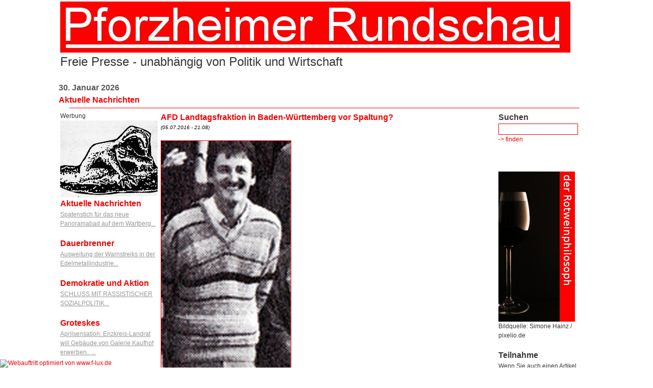

--- FILE ---
content_type: text/html; charset=iso-8859-1
request_url: https://pforzheimer-rundschau.de/redirect.php?Aktuelle%20Nachrichten/AFD+Landtagsfraktion+in+Baden-W%FCrttemberg++vor+Spaltung%3F
body_size: 23315
content:

<!DOCTYPE HTML PUBLIC "-//W3C//DTD HTML 4.01 Transitional//DE"
          "https://www.w3.org/TR/html4/loose.dtd">

            <head><title>Aktuelle Nachrichten - AFD Landtagsfraktion in Baden-W?rttemberg  vor Spaltung? - Pforzheimer Rundschau - Online Zeitung</title>
			<meta http-equiv="content-type" content="text/html; charset=ISO-8859-1">
            <meta name='keywords' content='Die kostenlose Plattform fuer alle aktiven Menschen in Pforzheim und dem Enzkreis'>
            <meta name='description' content='Aktuelle%20Nachrichten: AFD Landtagsfraktion in Baden-Württemberg  vor Spaltung?'>
            <meta name='language' content='de'>
            <link rel='stylesheet' href='https://pforzheimer-rundschau.de/pix/styles.css' type='text/css'>

            </head>

			
<html>
<body>

<table align='center' cellspacing='0' cellpadding='3' style='width: 900px; background-color: rgb(255, 255, 255);'>

<tr>
			<td colspan='3' style='height: 39px; vertical-align: top;'><a href='https://pforzheimer-rundschau.de/'><img src='https://pforzheimer-rundschau.de/pix/logo.jpg' alt='Pforzheimer Rundschau - unabhängige Online - Zeitung aus Pforzheim (Logo)' style='border: 0px;'/></a><br />
<p style='display: inline; font-size: 24px; font-family: arial, verdana;'>Freie Presse - unabh&auml;ngig von Politik und Wirtschaft</p>
			</td>
   </tr>

<tr>
	<td style='width: 170px; height: 10px; padding: 0px; vertical-align: bottom;'>

<br /><p style='color: rgb(90, 90, 90); font-family: arial, helvetica; font-size: 16px; font-weight: bold; display: inline;'>30.&nbsp;Januar&nbsp;2026</p><br /><h2>Aktuelle Nachrichten </h2>
	</td>
</tr>

	<tr>
		<td style='width: 1000px;' colspan='3'><center><img src='https://pforzheimer-rundschau.de/pix/trenner_2.jpg' alt='rote Trennlinie (klein)' style='width: 1000px; height: 1x;' /></center>
		</td>
	</tr>

<tr>
	<td style='height: 39px; vertical-align: top; width: 100px;'>
	<!-- Menuteil //-->


	Werbung
<a href='http://www.fr-online.de' target='_blank'><img src='./txcms/pictures/fremdbanner/1396945348.gif' style='border: 0px; width: 150;' /></a>
<h1><a href='https://pforzheimer-rundschau.de/redirect.php?Aktuelle+Nachrichten/'>Aktuelle Nachrichten</a></h1><a href='https://pforzheimer-rundschau.de/redirect.php?Aktuelle+Nachrichten/Spatenstich+f%FCr+das+neue+Panoramabad+auf+dem+Wartberg' style='color: rgb(150, 150, 150); text-decoration: underline;' title='Spatenstich für das neue Panoramabad auf dem Wartberg'>Spatenstich f&uuml;r das neue Panoramabad auf dem Wartberg...</a><br /><br /><h1><a href='https://pforzheimer-rundschau.de/redirect.php?Dauerbrenner/'>Dauerbrenner</a></h1><a href='https://pforzheimer-rundschau.de/redirect.php?Dauerbrenner/Ausweitung+der+Warnstreiks+in+der+Edelmetallindustrie' style='color: rgb(150, 150, 150); text-decoration: underline;' title='Ausweitung der Warnstreiks in der Edelmetallindustrie'>Ausweitung der Warnstreiks in der Edelmetallindustrie...</a><br /><br /><h1><a href='https://pforzheimer-rundschau.de/redirect.php?Demokratie+und+Aktion/'>Demokratie und Aktion</a></h1><a href='https://pforzheimer-rundschau.de/redirect.php?Demokratie+und+Aktion/SCHLUSS+MIT+RASSISTISCHER+SOZIALPOLITIK' style='color: rgb(150, 150, 150); text-decoration: underline;' title='SCHLUSS MIT RASSISTISCHER SOZIALPOLITIK'>SCHLUSS MIT RASSISTISCHER SOZIALPOLITIK...</a><br /><br /><h1><a href='https://pforzheimer-rundschau.de/redirect.php?Groteskes/'>Groteskes</a></h1><a href='https://pforzheimer-rundschau.de/redirect.php?Groteskes/Aprilsensation%3A++Enzkreis-Landrat+will+Geb%E4ude+von+Galerie+Kaufhof+erwerben..+' style='color: rgb(150, 150, 150); text-decoration: underline;' title='Aprilsensation:  Enzkreis-Landrat will Gebäude von Galerie Kaufhof erwerben.. '>Aprilsensation:  Enzkreis-Landrat will Geb&auml;ude von Galerie Kaufhof erwerben.. ...</a><br /><br /><h1><a href='https://pforzheimer-rundschau.de/redirect.php?Kultur/'>Kultur</a></h1><a href='https://pforzheimer-rundschau.de/redirect.php?Kultur/Sympathisch+gegen+Hass+und+Hetze%3A+Ausstellung+im+Neuen+Rathaus+er%F6ffnet+' style='color: rgb(150, 150, 150); text-decoration: underline;' title='Sympathisch gegen Hass und Hetze: Ausstellung im Neuen Rathaus eröffnet '>Sympathisch gegen Hass und Hetze: Ausstellung im Neuen Rathaus er&ouml;ffnet ...</a><br /><br /><h1><a href='https://pforzheimer-rundschau.de/redirect.php?Leserbriefe/'>Leserbriefe</a></h1><a href='https://pforzheimer-rundschau.de/redirect.php?Leserbriefe/+ver.di+ruft+bundesweit+zu+Streiks+im+kommunalen+Nahverkehr+auf' style='color: rgb(150, 150, 150); text-decoration: underline;' title=' ver.di ruft bundesweit zu Streiks im kommunalen Nahverkehr auf'> ver.di ruft bundesweit zu Streiks im kommunalen Nahverkehr auf...</a><br /><br /><h1><a href='https://pforzheimer-rundschau.de/redirect.php?Pforzheimer+Sportschau/'>Pforzheimer Sportschau</a></h1><a href='https://pforzheimer-rundschau.de/redirect.php?Pforzheimer+Sportschau/Wilddogs+verspielen+Sieg+in+Weinheim' style='color: rgb(150, 150, 150); text-decoration: underline;' title='Wilddogs verspielen Sieg in Weinheim'>Wilddogs verspielen Sieg in Weinheim...</a><br /><br /><h1><a href='https://pforzheimer-rundschau.de/redirect.php?Politik/'>Politik</a></h1><a href='https://pforzheimer-rundschau.de/redirect.php?Politik/Spontandemonstration+gegen+den+Vormarsch+der+NPD' style='color: rgb(150, 150, 150); text-decoration: underline;' title='Spontandemonstration gegen den Vormarsch der NPD'>Spontandemonstration gegen den Vormarsch der NPD...</a><br /><br /><h1><a href='https://pforzheimer-rundschau.de/redirect.php?Termine/'>Termine</a></h1><a href='https://pforzheimer-rundschau.de/redirect.php?Termine/Aufruf+zum+Protest+gegen+SWR-Veranstaltung+am+24.02.2026' style='color: rgb(150, 150, 150); text-decoration: underline;' title='Aufruf zum Protest gegen SWR-Veranstaltung am 24.02.2026'>Aufruf zum Protest gegen SWR-Veranstaltung am 24.02.2026...</a><br /><br /><h1><a href='https://pforzheimer-rundschau.de/redirect.php?Wirtschaft/'>Wirtschaft</a></h1><a href='https://pforzheimer-rundschau.de/redirect.php?Wirtschaft/+Beh%F6rden+verhaften+gegen+Betreiber+von+kino.to+%96+gegen+Nutzer+wird+vorerst+nicht+ermittelt' style='color: rgb(150, 150, 150); text-decoration: underline;' title=' Behörden verhaften gegen Betreiber von kino.to – gegen Nutzer wird vorerst nicht ermittelt'> Beh&ouml;rden verhaften gegen Betreiber von kino.to ? gegen Nutzer wird vorerst nicht ermittelt...</a><br /><br />Werbung
<a href='http://www.pforzheimer-rundschau.de' target='_blank'><img src='./txcms/pictures/fremdbanner/1441700479.jpg' style='border: 0px; width: 150;' /></a>

	<td  style='width: 700px; height: 39px; vertical-align: top; text-align: left;'>

	<!-- Displaybereich //-->
	<h2>AFD Landtagsfraktion in Baden-W&uuml;rttemberg  vor Spaltung?</h2><font style='color: rgb(0, 0, 0); font-size: 10px; font-style: italic;'> (05.07.2016 - 21:08)</font><br /><br /><div style='width: 254px; padding: 0px; border: 1px solid rgb(240, 0, 0);'><img src='https://pforzheimer-rundschau.de/txcms/pictures/produkte//1467745699.gif' alt='' style='border: 0px solid rgb(0, 0, 0); width: 254px;' alt='Bild: Dr. Bernd Grimmer, AFD,  (1984)' /><br /><font style='font-style: italic; font-size: 10px; color: rgb(90, 90, 90); padding: 5px;'>Dr. Bernd Grimmer, AFD,  (1984)</font></div>
<p style='padding: 0px; font-family: arial, helvetica;' align='justify'><strong><p>Nach <a href='./redirect.php?/Wilddogs zu Hause mit Doppelsieg' title='Wilddogs zu Hause mit Doppelsieg' style='color: black;'>dem</a> wochenlangen Wirbel <a href='./redirect.php?/Deutschland braucht einen gesetzlichen Hinweisgeberschutz' title='Deutschland braucht einen gesetzlichen Hinweisgeberschutz' style='color: black;'>um</a> <a href='./redirect.php?/ WiP/LE/Die Linke fordert weiterhin Bündnis für bezahlbaren Wohnraum und richtet sich mit Fragenkatalog zum Thema sozialer Wohnungsbau an die Stadtverwaltung' title=' WiP/LE/Die Linke fordert weiterhin Bündnis für bezahlbaren Wohnraum und richtet sich mit Fragenkatalog zum Thema sozialer Wohnungsbau an die Stadtverwaltung' style='color: black;'>die</a> antisemitischen &Auml;u&szlig;erungen <a href='./redirect.php?/50 Jahre Wartbergfreibad' title='50 Jahre Wartbergfreibad' style='color: black;'>des</a> pensionierten  Singener Arztes <a href='./redirect.php?/Reporterohne Grenzen gegen Überwachung auch ausländischer Journalisten' title='Reporterohne Grenzen gegen Überwachung auch ausländischer Journalisten' style='color: black;'>und</a> Landtagsabgeordneten Wolfgang Gedeopn haben nun <a href='./redirect.php?/Zwischen Assimilation und Holocaust: Juden im deutschen Fußballsport' title='Zwischen Assimilation und Holocaust: Juden im deutschen Fußballsport' style='color: black;'>der</a> Fraktionsvorsitzende J&ouml;rg Meuthen und 12 Getreue dieLandtagsfraktion der AFD <a href='./redirect.php?/Mamma Mia beim Würmer Skupturenweg' title='Mamma Mia beim Würmer Skupturenweg' style='color: black;'>in</a> Stuttgart verlassen. Eine Rumpfgruppe um den Pforzheimer Dr.  Bernd Grimmer und Bernd G&ouml;gel will nun wohl allein weitermachen. nach Informationen des SWR hat sich Frauke Petry offenbar auf die Seite von J&ouml;rg Meuthen und seine Truppe gestellt, die Abweichler sehen sich nach Aussagen in der BNN aber offenbar als die &quot;wahre  AFD ..&quot;?</p><p><strong><em>Antisemitismus vom Bodensee&nbsp;</em></strong></p><p>&nbsp;</p><p>In dem Buch &bdquo;Der gr&uuml;ne Kommunismus und die Diktatur der Minderheiten&quot; hatte Gedeon geschrieben: &bdquo;Die Versklavung des Restes der Menschheit im messianischen Reich der Juden ist also das eschatologische Ziel der talmudischen Religion. (...) Weltbedeutung hat das Judentum heute nicht direkt durch seine Religion, sondern im Wesentlichen indirekt, n&auml;mlich durch Judaisierung der christlichen Religion und Zionisierung der westlichen Politik.&quot; Au&szlig;erdem bezeichnete Gedeon die &bdquo;Protokolle der Weisen von Zion&quot; als &bdquo;mutma&szlig;lich keine F&auml;lschung&quot;. Tats&auml;chlich handelt es sich dabei um einen fiktionalen Text, der eine j&uuml;dische Weltverschw&ouml;rung belegen soll. (aus: Kontextwochenzeitung).</p><p>Auch Adolf Hitler war einst begeistert von den Protokollen der Weisen von Zion,bedeutsam sei nun, dass hier Positionen sichtbar werden, die bislang der NPD vorbehalten waren.</p><p>Ob die AFD diese interne Zerrei&szlig;probe &uuml;berleben wird, ist noch unklar. Schon bei der Wahl hatte ein Abgeordneter im Fernsehen seinen Unmut &uuml;ber die Wahl des Arztes ge&auml;u&szlig;ert. Bernd Grimmer selbst war fr&uuml;her eng mit dem nationalkonservativen (Deutschland-Bewegung) EX-Oberstleutnant der Bundeswehr, Dr. Alfred Mechtersheim &nbsp;(Starnberg) befreundet, hatte diesem sogar mal einen Wohnsitz in seinem Haus auf dem Pforzheimer Wartberg verschafft, damit er hier f&uuml;r den Bundestag kandidieren konnte.&nbsp;</p><p>&nbsp;Der bayerische Verfassungsschutz bezeichnete 1997 Mechtersheimer als wichtigen &quot;Protagonisten rechtsextremistischer Bestrebungen,&quot; dieser trat auch bei Veranstaltungen der Republikaner auf.&nbsp;</p><p>&nbsp;</p> </strong><br />
</p>
		<br /><hr style='padding: 0px; width: 300px; border: 1px solid rgb(240, 0, 0);' /><br />

		<h1>Diskussion</h1><br />
<table cellspacing='0' cellpadding='3' style='width: 450px;'>
</table>

		<h1>mitdiskutieren</h1><br />
		<form action='https://pforzheimer-rundschau.de/diskussionsteilnahme.php' method='post'>
		<table style='width: 200px;' cellspacing='0' cellpadding='3'>
		<tr><td>Name</td><td><input type='text' name='absender' style='width: 300px;' /></td></tr>
		<tr><td>eMail*</td><td><input type='text' name='email' style='width: 300px;' /></td></tr>
		<tr><td>Beitrag**</td><td><textarea name='beitrag' style='width: 300px; height: 100px;'></textarea></td></tr>
		<tr><td>Spamcode<br />eingeben</td><td>9389<br /><input type='text' name='senter' style='width: 300px;' /><input type='hidden' name='sist' value='9389' /></td></tr>
		
		<tr><td><input type='submit' value='absenden'/></td></tr>
		<tr><td style='height: 20px;'><td></tr>
		<tr><td colspan='2'>* die eMailadresse wird nicht ver&ouml;ffentlicht.<br />** nachdem es sehr intensiv aufgekommen ist, Webseiten mit Werbespams zu &uuml;berziehen, muss jeder Beitrag vor einer Freischaltung von uns gepr&uuml;ft werden.</td></tr>
		<tr><td><input type='hidden' name='produkt' value='2967'></td></tr>
		<tr><td><input type='hidden' name='rubrik' value='Aktuelle Nachrichten'></td></tr>
		</table></form>

			</td>	<td style='width: 150px; height: 39px; vertical-align: top;'>

	<!-- zweiter Menuteil //-->
	<font style='font-family: arial, helvetica; font-size: 16px; font-weight: bold;'>Suchen</font>
	<form action='https://pforzheimer-rundschau.de/suche.php' method='post' name='suche'><input type='text' style='width: 150px; height: 18px;' name='suchbegriff' /><br /><a href='#' onclick='document.suche.submit();'>-> finden</a>
	<input type='hidden' name='rubrik' value='Suche' />
	</form>

	<br /><br /><br /><a href='https://pforzheimer-rundschau.de/redirect.php?Rotwein+Philosophien/'><img src='pix/rotweinphilosoph.jpg' style='border: 0px; width: 150px;' /></a><br />Bildquelle: Simone Hainz  / pixelio.de<br /><br /><font style='font-family: arial, helvetica; font-size: 16px; font-weight: bold;'>Teilnahme</font><br />Wenn Sie auch einen Artikel schreiben wollen, k&ouml;nnen Sie einen Artikel (gerne auch mit Bildern) bei uns einreichen. Wir ver&ouml;ffentlichen alle qualifizierten Beitr&auml;ge umgehend. <br /><a href='mailto: redaktion@pforzheimer-rundschau.de?subject=Artikel f&uuml;r die Rubrik Aktuelle Nachrichten &body=Folgende Angaben sind notwendig:%0AUnterrubrik (zum Beispiel im Bereich Sport: Fu&szlig;ball, Handball oder Tischtennis):%0ATitel:%0AText:%0Afalls vorhanden: Ihre Autorenkennung%0Agegebenenfalls Bild(er) (mit Bildunterschrift)'>[Artikel einreichen]</a><br /><br /><strong>andere Artikel</strong><br />Spatenstich f&uuml;r das neue Panoramabad auf dem Wartberg<br /><a href='https://pforzheimer-rundschau.de/redirect.php?Aktuelle Nachrichten/Spatenstich+f%FCr+das+neue+Panoramabad+auf+dem+Wartberg' title='Spatenstich für das neue Panoramabad auf dem Wartberg'> -> lesen</a><br /><br />Shoadenkmal erneut gesch&auml;ndet<br /><a href='https://pforzheimer-rundschau.de/redirect.php?Aktuelle Nachrichten/Shoadenkmal+erneut+gesch%E4ndet' title='Shoadenkmal erneut geschändet'> -> lesen</a><br /><br />Radikale Abtreibungsgegner in Pforzheim wieder aktiv<br /><a href='https://pforzheimer-rundschau.de/redirect.php?Aktuelle Nachrichten/Radikale+Abtreibungsgegner+in+Pforzheim+wieder+aktiv' title='Radikale Abtreibungsgegner in Pforzheim wieder aktiv'> -> lesen</a><br /><br />Neue Stele am Wallberg eingeweiht<br /><a href='https://pforzheimer-rundschau.de/redirect.php?Aktuelle Nachrichten/Neue+Stele+am+Wallberg+eingeweiht' title='Neue Stele am Wallberg eingeweiht'> -> lesen</a><br /><br />Strafbefehl gegen 39-j&auml;hrigen Mann wegen judenfeindlicher &Auml;usserungen erlassen<br /><a href='https://pforzheimer-rundschau.de/redirect.php?Aktuelle Nachrichten/Strafbefehl+gegen+39-j%E4hrigen+Mann+wegen+judenfeindlicher+%C4usserungen+erlassen' title='Strafbefehl gegen 39-jährigen Mann wegen judenfeindlicher Äusserungen erlassen'> -> lesen</a><br /><br />Wartbergfreibad Pforzheim erh&auml;lt neue Attraktion<br /><a href='https://pforzheimer-rundschau.de/redirect.php?Aktuelle Nachrichten/Wartbergfreibad+Pforzheim+erh%E4lt+neue+Attraktion' title='Wartbergfreibad Pforzheim erhält neue Attraktion'> -> lesen</a><br /><br />Antisemitischer Vorfall bei Stolpersteinverlegung in Pforzheim erregt bundesweites Aufsehen<br /><a href='https://pforzheimer-rundschau.de/redirect.php?Aktuelle Nachrichten/Antisemitischer+Vorfall+bei+Stolpersteinverlegung+in+Pforzheim+erregt+bundesweites+Aufsehen' title='Antisemitischer Vorfall bei Stolpersteinverlegung in Pforzheim erregt bundesweites Aufsehen'> -> lesen</a><br /><br />Bauernproteste erreichen Region <br /><a href='https://pforzheimer-rundschau.de/redirect.php?Aktuelle Nachrichten/Bauernproteste+erreichen+Region+' title='Bauernproteste erreichen Region '> -> lesen</a><br /><br />Immer mehr Kommunen erlassen Katzenverordnung wegen  frei laufender Katzen.<br /><a href='https://pforzheimer-rundschau.de/redirect.php?Aktuelle Nachrichten/Immer+mehr+Kommunen+erlassen+Katzenverordnung+wegen++frei+laufender+Katzen.' title='Immer mehr Kommunen erlassen Katzenverordnung wegen  frei laufender Katzen.'> -> lesen</a><br /><br />Sondersitzung  zum B&auml;derdilemma in Pforzheim bringt neue Erkenntnis: Mehrheit f&uuml;r Kombibad auf dem Wartberg.<br /><a href='https://pforzheimer-rundschau.de/redirect.php?Aktuelle Nachrichten/Sondersitzung++zum+B%E4derdilemma+in+Pforzheim+bringt+neue+Erkenntnis%3A+Mehrheit+f%FCr+Kombibad+auf+dem+Wartberg.' title='Sondersitzung  zum Bäderdilemma in Pforzheim bringt neue Erkenntnis: Mehrheit für Kombibad auf dem Wartberg.'> -> lesen</a><br /><br />Lautstarke Coronademo am Tag der Deutschen Einheit in Pforzheim<br /><a href='https://pforzheimer-rundschau.de/redirect.php?Aktuelle Nachrichten/Lautstarke+Coronademo+am+Tag+der+Deutschen+Einheit+in+Pforzheim' title='Lautstarke Coronademo am Tag der Deutschen Einheit in Pforzheim'> -> lesen</a><br /><br />Russlandfreundliche Stimmung auf Querdenkerdemo in Pforzheim am 9. Mai 2022<br /><a href='https://pforzheimer-rundschau.de/redirect.php?Aktuelle Nachrichten/Russlandfreundliche+Stimmung+auf+Querdenkerdemo+in+Pforzheim+am+9.+Mai+2022' title='Russlandfreundliche Stimmung auf Querdenkerdemo in Pforzheim am 9. Mai 2022'> -> lesen</a><br /><br />Ohne Maske und Abstand aber lautem Get&ouml;se:  Demo der Coronagegner in Pforzheim massiv angestiegen<br /><a href='https://pforzheimer-rundschau.de/redirect.php?Aktuelle Nachrichten/Ohne+Maske+und+Abstand+aber+lautem+Get%F6se%3A++Demo+der+Coronagegner+in+Pforzheim+massiv+angestiegen' title='Ohne Maske und Abstand aber lautem Getöse:  Demo der Coronagegner in Pforzheim massiv angestiegen'> -> lesen</a><br /><br />Reichskriegsflagge  bald verboten?<br /><a href='https://pforzheimer-rundschau.de/redirect.php?Aktuelle Nachrichten/Reichskriegsflagge++bald+verboten%3F' title='Reichskriegsflagge  bald verboten?'> -> lesen</a><br /><br />Querdenker demonstrieren wieder in Pforzheim, diesmal mit Masken..<br /><a href='https://pforzheimer-rundschau.de/redirect.php?Aktuelle Nachrichten/Querdenker+demonstrieren+wieder+in+Pforzheim%2C+diesmal+mit+Masken..' title='Querdenker demonstrieren wieder in Pforzheim, diesmal mit Masken..'> -> lesen</a><br /><br />Falsches Signal - Querdenker ohne Auflagen aktiv..<br /><a href='https://pforzheimer-rundschau.de/redirect.php?Aktuelle Nachrichten/Falsches+Signal+-+Querdenker+ohne+Auflagen+aktiv..' title='Falsches Signal - Querdenker ohne Auflagen aktiv..'> -> lesen</a><br /><br />Flugzeugl&auml;rm nervt Anwohner von Pforzheim<br /><a href='https://pforzheimer-rundschau.de/redirect.php?Aktuelle Nachrichten/Flugzeugl%E4rm+nervt+Anwohner+von+Pforzheim' title='Flugzeuglärm nervt Anwohner von Pforzheim'> -> lesen</a><br /><br />Riesenverkehrschaos bei Autocorso von Coronakritikern in Pforzheim: Interview mit dem Veranstalter...<br /><a href='https://pforzheimer-rundschau.de/redirect.php?Aktuelle Nachrichten/Riesenverkehrschaos+bei+Autocorso+von+Coronakritikern+in+Pforzheim%3A+Interview+mit+dem+Veranstalter...' title='Riesenverkehrschaos bei Autocorso von Coronakritikern in Pforzheim: Interview mit dem Veranstalter...'> -> lesen</a><br /><br />Corona Hotspot Pforzheim...<br /><a href='https://pforzheimer-rundschau.de/redirect.php?Aktuelle Nachrichten/Corona+Hotspot+Pforzheim...' title='Corona Hotspot Pforzheim...'> -> lesen</a><br /><br />Erneut Demo gegen die Coronauflagen in Karlsruhe an Halloween 2020<br /><a href='https://pforzheimer-rundschau.de/redirect.php?Aktuelle Nachrichten/Erneut+Demo+gegen+die+Coronauflagen+in+Karlsruhe+an+Halloween+2020' title='Erneut Demo gegen die Coronauflagen in Karlsruhe an Halloween 2020'> -> lesen</a><br /><br />Corona Schwellenwert  steigt in Pforzheim &uuml;ber 50!<br /><a href='https://pforzheimer-rundschau.de/redirect.php?Aktuelle Nachrichten/Corona+Schwellenwert++steigt+in+Pforzheim+%FCber+50%21' title='Corona Schwellenwert  steigt in Pforzheim über 50!'> -> lesen</a><br /><br />Illegales Strassenrennen in Pforzheim endet mit F&uuml;hrerscheinentzug und Geldstrafen <br /><a href='https://pforzheimer-rundschau.de/redirect.php?Aktuelle Nachrichten/Illegales+Strassenrennen+in+Pforzheim+endet+mit+F%FChrerscheinentzug+und+Geldstrafen+' title='Illegales Strassenrennen in Pforzheim endet mit Führerscheinentzug und Geldstrafen '> -> lesen</a><br /><br />Urteil im Pforzheimer Kinderpornofall gef&auml;llt<br /><a href='https://pforzheimer-rundschau.de/redirect.php?Aktuelle Nachrichten/Urteil+im+Pforzheimer+Kinderpornofall+gef%E4llt' title='Urteil im Pforzheimer Kinderpornofall gefällt'> -> lesen</a><br /><br />Urteil im Pforzheimer Kinderpornofall f&auml;llt am 16. Dezember 2019<br /><a href='https://pforzheimer-rundschau.de/redirect.php?Aktuelle Nachrichten/Urteil+im+Pforzheimer+Kinderpornofall+f%E4llt+am+16.+Dezember+2019' title='Urteil im Pforzheimer Kinderpornofall fällt am 16. Dezember 2019'> -> lesen</a><br /><br />Schuldig im Sinne der Anklage:  Angeklagter legt Gest&auml;ndnis &uuml;ber Anwalt ab<br /><a href='https://pforzheimer-rundschau.de/redirect.php?Aktuelle Nachrichten/Schuldig+im+Sinne+der+Anklage%3A++Angeklagter+legt+Gest%E4ndnis+%FCber+Anwalt+ab' title='Schuldig im Sinne der Anklage:  Angeklagter legt Geständnis über Anwalt ab'> -> lesen</a><br /><br />Anklage wegen Kinderpornografie gegen Mann aus Pforzheim<br /><a href='https://pforzheimer-rundschau.de/redirect.php?Aktuelle Nachrichten/Anklage+wegen+Kinderpornografie+gegen+Mann+aus+Pforzheim' title='Anklage wegen Kinderpornografie gegen Mann aus Pforzheim'> -> lesen</a><br /><br />7<br /><a href='https://pforzheimer-rundschau.de/redirect.php?Aktuelle Nachrichten/7' title='7'> -> lesen</a><br /><br />8<br /><a href='https://pforzheimer-rundschau.de/redirect.php?Aktuelle Nachrichten/8' title='8'> -> lesen</a><br /><br />Wahlnachlese zur Kommunalwahl - Rechtsruck in Pforzheim<br /><a href='https://pforzheimer-rundschau.de/redirect.php?Aktuelle Nachrichten/Wahlnachlese+zur+Kommunalwahl+-+Rechtsruck+in+Pforzheim' title='Wahlnachlese zur Kommunalwahl - Rechtsruck in Pforzheim'> -> lesen</a><br /><br />Bericht von der Nominierung der SPD Pforzheim zur Kommunalwahl 2019<br /><a href='https://pforzheimer-rundschau.de/redirect.php?Aktuelle Nachrichten/Bericht+von+der+Nominierung+der+SPD+Pforzheim+zur+Kommunalwahl+2019' title='Bericht von der Nominierung der SPD Pforzheim zur Kommunalwahl 2019'> -> lesen</a><br /><br />Quo Vadis Stadtwerke Pforzheim?<br /><a href='https://pforzheimer-rundschau.de/redirect.php?Aktuelle Nachrichten/Quo+Vadis+Stadtwerke+Pforzheim%3F' title='Quo Vadis Stadtwerke Pforzheim?'> -> lesen</a><br /><br />Fahrradklimatest des ADFC bewertet Radverkehr in Pforzheim<br /><a href='https://pforzheimer-rundschau.de/redirect.php?Aktuelle Nachrichten/Fahrradklimatest+des+ADFC+bewertet+Radverkehr+in+Pforzheim' title='Fahrradklimatest des ADFC bewertet Radverkehr in Pforzheim'> -> lesen</a><br /><br />Brandanschlag von Remchingen - Proze&szlig;auftakt mit &Uuml;berraschung..<br /><a href='https://pforzheimer-rundschau.de/redirect.php?Aktuelle Nachrichten/Brandanschlag+von+Remchingen+-+Proze%DFauftakt+mit+%DCberraschung..' title='Brandanschlag von Remchingen - Prozeßauftakt mit Überraschung..'> -> lesen</a><br /><br />Schon wieder Fensterscheiben an Fl&uuml;chtlingsunterkunft in Pforzheim besch&auml;digt:Wiederholungst&auml;ter?<br /><a href='https://pforzheimer-rundschau.de/redirect.php?Aktuelle Nachrichten/Schon+wieder+Fensterscheiben+an+Fl%FCchtlingsunterkunft+in+Pforzheim+besch%E4digt%3AWiederholungst%E4ter%3F' title='Schon wieder Fensterscheiben an Flüchtlingsunterkunft in Pforzheim beschädigt:Wiederholungstäter?'> -> lesen</a><br /><br />Historisches Datum: Karl Marx wird 200..<br /><a href='https://pforzheimer-rundschau.de/redirect.php?Aktuelle Nachrichten/Historisches+Datum%3A+Karl+Marx+wird+200..' title='Historisches Datum: Karl Marx wird 200..'> -> lesen</a><br /><br />Proze&szlig;auftakt im Pforzheimer Kitamord<br /><a href='https://pforzheimer-rundschau.de/redirect.php?Aktuelle Nachrichten/Proze%DFauftakt+im+Pforzheimer+Kitamord' title='Prozeßauftakt im Pforzheimer Kitamord'> -> lesen</a><br /><br />Neues Urteil im D&ouml;nerimbissproze&szlig;<br /><a href='https://pforzheimer-rundschau.de/redirect.php?Aktuelle Nachrichten/Neues+Urteil+im+D%F6nerimbissproze%DF' title='Neues Urteil im Dönerimbissprozeß'> -> lesen</a><br /><br />Keine Einigung: Streit umd Streik beim Stadtbusverkehr Pforzheim geht in die n&auml;chste Runde<br /><a href='https://pforzheimer-rundschau.de/redirect.php?Aktuelle Nachrichten/Keine+Einigung%3A+Streit+umd+Streik+beim+Stadtbusverkehr+Pforzheim+geht+in+die+n%E4chste+Runde' title='Keine Einigung: Streit umd Streik beim Stadtbusverkehr Pforzheim geht in die nächste Runde'> -> lesen</a><br /><br />Erika Steinbach hilft der AfD mit Auftritt im Herbst  in Pforzheim<br /><a href='https://pforzheimer-rundschau.de/redirect.php?Aktuelle Nachrichten/Erika+Steinbach+hilft+der+AfD+mit+Auftritt+im+Herbst++in+Pforzheim' title='Erika Steinbach hilft der AfD mit Auftritt im Herbst  in Pforzheim'> -> lesen</a><br /><br />Erdrutschsieg im Pforzheimer Rathaus f&uuml;r Peter Boch - Hager abgew&auml;hlt<br /><a href='https://pforzheimer-rundschau.de/redirect.php?Aktuelle Nachrichten/Erdrutschsieg+im+Pforzheimer+Rathaus+f%FCr+Peter+Boch+-+Hager+abgew%E4hlt' title='Erdrutschsieg im Pforzheimer Rathaus für Peter Boch - Hager abgewählt'> -> lesen</a><br /><br />Feinstaubbelastung in Pforzheim an Silvester durch Feuerwerk  zu hoch..<br /><a href='https://pforzheimer-rundschau.de/redirect.php?Aktuelle Nachrichten/Feinstaubbelastung+in+Pforzheim+an+Silvester+durch+Feuerwerk++zu+hoch..' title='Feinstaubbelastung in Pforzheim an Silvester durch Feuerwerk  zu hoch..'> -> lesen</a><br /><br />Grossbrand im RVS-Depot Pforzheim<br /><a href='https://pforzheimer-rundschau.de/redirect.php?Aktuelle Nachrichten/Grossbrand+im+RVS-Depot+Pforzheim' title='Grossbrand im RVS-Depot Pforzheim'> -> lesen</a><br /><br />Gedenkfeier zur Reichspogromnacht in Pforzheim am 10.November 2016<br /><a href='https://pforzheimer-rundschau.de/redirect.php?Aktuelle Nachrichten/Gedenkfeier+zur+Reichspogromnacht+in+Pforzheim+am+10.November+2016' title='Gedenkfeier zur Reichspogromnacht in Pforzheim am 10.November 2016'> -> lesen</a><br /><br />Braune Schmierereien am Pforzheimer Rathaus<br /><a href='https://pforzheimer-rundschau.de/redirect.php?Aktuelle Nachrichten/Braune+Schmierereien+am+Pforzheimer+Rathaus' title='Braune Schmierereien am Pforzheimer Rathaus'> -> lesen</a><br /><br />Menschliche Knochenreste bei  Aushubarbeiten in Pforzheim entdeckt<br /><a href='https://pforzheimer-rundschau.de/redirect.php?Aktuelle Nachrichten/Menschliche+Knochenreste+bei++Aushubarbeiten+in+Pforzheim+entdeckt' title='Menschliche Knochenreste bei  Aushubarbeiten in Pforzheim entdeckt'> -> lesen</a><br /><br />Fidel Castro wird neunzig!<br /><a href='https://pforzheimer-rundschau.de/redirect.php?Aktuelle Nachrichten/Fidel+Castro+wird+neunzig%21' title='Fidel Castro wird neunzig!'> -> lesen</a><br /><br />AFD Landtagsfraktion in Baden-W&uuml;rttemberg  vor Spaltung?<br /><a href='https://pforzheimer-rundschau.de/redirect.php?Aktuelle Nachrichten/AFD+Landtagsfraktion+in+Baden-W%FCrttemberg++vor+Spaltung%3F' title='AFD Landtagsfraktion in Baden-Württemberg  vor Spaltung?'> -> lesen</a><br /><br />Erneut Busstreik in Pforzheim - Busfahrer beerdigen den kommunalen Busverkehr..<br /><a href='https://pforzheimer-rundschau.de/redirect.php?Aktuelle Nachrichten/Erneut+Busstreik+in+Pforzheim+-+Busfahrer+beerdigen+den+kommunalen+Busverkehr..' title='Erneut Busstreik in Pforzheim - Busfahrer beerdigen den kommunalen Busverkehr..'> -> lesen</a><br /><br />Sybille Sch&uuml;ssler erst im zweiten Wahlgang zur B&uuml;rgermeisterin in Pforzheim gew&auml;hlt..<br /><a href='https://pforzheimer-rundschau.de/redirect.php?Aktuelle Nachrichten/Sybille+Sch%FCssler+erst+im+zweiten+Wahlgang+zur+B%FCrgermeisterin+in+Pforzheim+gew%E4hlt..' title='Sybille Schüssler erst im zweiten Wahlgang zur Bürgermeisterin in Pforzheim gewählt..'> -> lesen</a><br /><br />Kurzdoku: Panamapapers erreichen die Goldstadt....<br /><a href='https://pforzheimer-rundschau.de/redirect.php?Aktuelle Nachrichten/Kurzdoku%3A+Panamapapers+erreichen+die+Goldstadt....' title='Kurzdoku: Panamapapers erreichen die Goldstadt....'> -> lesen</a><br /><br />Wassermuseum Maisenbacher S&auml;gm&uuml;hle an Pfingsten 2016 er&ouml;ffnet!<br /><a href='https://pforzheimer-rundschau.de/redirect.php?Aktuelle Nachrichten/Wassermuseum+Maisenbacher+S%E4gm%FChle+an+Pfingsten+2016+er%F6ffnet%21' title='Wassermuseum Maisenbacher Sägmühle an Pfingsten 2016 eröffnet!'> -> lesen</a><br /><br />30 Jahre Atomkatastrophe von Tschernobyl<br /><a href='https://pforzheimer-rundschau.de/redirect.php?Aktuelle Nachrichten/30+Jahre+Atomkatastrophe+von+Tschernobyl' title='30 Jahre Atomkatastrophe von Tschernobyl'> -> lesen</a><br /><br />Gest&auml;ndnis im Brandfall von Remchingen<br /><a href='https://pforzheimer-rundschau.de/redirect.php?Aktuelle Nachrichten/Gest%E4ndnis+im+Brandfall+von+Remchingen' title='Geständnis im Brandfall von Remchingen'> -> lesen</a><br /><br />AFD-Funktion&auml;r zu hoher Geldstrafe verurteilt<br /><a href='https://pforzheimer-rundschau.de/redirect.php?Aktuelle Nachrichten/AFD-Funktion%E4r+zu+hoher+Geldstrafe+verurteilt' title='AFD-Funktionär zu hoher Geldstrafe verurteilt'> -> lesen</a><br /><br />Hartes Urteil im Pforzheimer  D&ouml;nerimbissproze&szlig;  <br /><a href='https://pforzheimer-rundschau.de/redirect.php?Aktuelle Nachrichten/Hartes+Urteil+im+Pforzheimer++D%F6nerimbissproze%DF++' title='Hartes Urteil im Pforzheimer  Dönerimbissprozeß  '> -> lesen</a><br /><br />Sarah Wagenknecht in Pforzheim - Wahlkampfauftakt der Linke<br /><a href='https://pforzheimer-rundschau.de/redirect.php?Aktuelle Nachrichten/Sarah+Wagenknecht+in+Pforzheim+-+Wahlkampfauftakt+der+Linke' title='Sarah Wagenknecht in Pforzheim - Wahlkampfauftakt der Linke'> -> lesen</a><br /><br />M&auml;dchenmonstrationen in Rastatt und Pforzheim : Russlanddeutsche gehen auf die Stra&szlig;e<br /><a href='https://pforzheimer-rundschau.de/redirect.php?Aktuelle Nachrichten/M%E4dchenmonstrationen+in+Rastatt+und+Pforzheim+%3A+Russlanddeutsche+gehen+auf+die+Stra%DFe' title='Mädchenmonstrationen in Rastatt und Pforzheim : Russlanddeutsche gehen auf die Straße'> -> lesen</a><br /><br />Holocaustleugner erneut in Pforzheim?<br /><a href='https://pforzheimer-rundschau.de/redirect.php?Aktuelle Nachrichten/Holocaustleugner+erneut+in+Pforzheim%3F' title='Holocaustleugner erneut in Pforzheim?'> -> lesen</a><br /><br />Falscher Bericht l&ouml;st Demonstrationen auch in Pforzheim aus<br /><a href='https://pforzheimer-rundschau.de/redirect.php?Aktuelle Nachrichten/Falscher+Bericht+l%F6st+Demonstrationen+auch+in+Pforzheim+aus' title='Falscher Bericht löst Demonstrationen auch in Pforzheim aus'> -> lesen</a><br /><br />Razzia gegen Neonazi-Webseite Altermedia   <br /><a href='https://pforzheimer-rundschau.de/redirect.php?Aktuelle Nachrichten/Razzia+gegen+Neonazi-Webseite+Altermedia+++' title='Razzia gegen Neonazi-Webseite Altermedia   '> -> lesen</a><br /><br />Langer Kampf um Eigenst&auml;ndigkeit der Pforzheimer Stadtbusse zu Ende..<br /><a href='https://pforzheimer-rundschau.de/redirect.php?Aktuelle Nachrichten/Langer+Kampf+um+Eigenst%E4ndigkeit+der+Pforzheimer+Stadtbusse+zu+Ende..' title='Langer Kampf um Eigenständigkeit der Pforzheimer Stadtbusse zu Ende..'> -> lesen</a><br /><br />Stuttgart l&ouml;st Feinstaubalarm aus..<br /><a href='https://pforzheimer-rundschau.de/redirect.php?Aktuelle Nachrichten/Stuttgart+l%F6st+Feinstaubalarm+aus..' title='Stuttgart löst Feinstaubalarm aus..'> -> lesen</a><br /><br />Luftverschmutzung in deutschen St&auml;dten immer bedrohlicher<br /><a href='https://pforzheimer-rundschau.de/redirect.php?Aktuelle Nachrichten/Luftverschmutzung+in+deutschen+St%E4dten+immer+bedrohlicher' title='Luftverschmutzung in deutschen Städten immer bedrohlicher'> -> lesen</a><br /><br />Karlsruhe gewinnt Nachhaltigkeitspreis 2015<br /><a href='https://pforzheimer-rundschau.de/redirect.php?Aktuelle Nachrichten/Karlsruhe+gewinnt+Nachhaltigkeitspreis+2015' title='Karlsruhe gewinnt Nachhaltigkeitspreis 2015'> -> lesen</a><br /><br />B&uuml;rgerinformation zum Thema Asyl  in Pforzheim lockt auch Rechtsextreme an..<br /><a href='https://pforzheimer-rundschau.de/redirect.php?Aktuelle Nachrichten/B%FCrgerinformation+zum+Thema+Asyl++in+Pforzheim+lockt+auch+Rechtsextreme+an..' title='Bürgerinformation zum Thema Asyl  in Pforzheim lockt auch Rechtsextreme an..'> -> lesen</a><br /><br />DIE LINKE. Karlsruhe trauert um Andre Munch<br /><a href='https://pforzheimer-rundschau.de/redirect.php?Aktuelle Nachrichten/DIE+LINKE.+Karlsruhe+trauert+um+Andre+Munch' title='DIE LINKE. Karlsruhe trauert um Andre Munch'> -> lesen</a><br /><br />Vereinsheim in Remchingen-Singen offenbar Opfer von Brandstiftung<br /><a href='https://pforzheimer-rundschau.de/redirect.php?Aktuelle Nachrichten/Vereinsheim+in+Remchingen-Singen+offenbar+Opfer+von+Brandstiftung' title='Vereinsheim in Remchingen-Singen offenbar Opfer von Brandstiftung'> -> lesen</a><br /><br />Sommerfest im Arbeitslosentreff<br /><a href='https://pforzheimer-rundschau.de/redirect.php?Aktuelle Nachrichten/Sommerfest+im+Arbeitslosentreff' title='Sommerfest im Arbeitslosentreff'> -> lesen</a><br /><br />Mobil ohne Auto 2015 in Pforzheim wieder ein Erfolg - Zukunft der Veranstaltung unsicher.. <br /><a href='https://pforzheimer-rundschau.de/redirect.php?Aktuelle Nachrichten/Mobil+ohne+Auto+2015+in+Pforzheim+wieder+ein+Erfolg+-+Zukunft+der+Veranstaltung+unsicher..+' title='Mobil ohne Auto 2015 in Pforzheim wieder ein Erfolg - Zukunft der Veranstaltung unsicher.. '> -> lesen</a><br /><br />VVN-Veranstaltung am Totensonntag 2014<br /><a href='https://pforzheimer-rundschau.de/redirect.php?Aktuelle Nachrichten/VVN-Veranstaltung+am+Totensonntag+2014' title='VVN-Veranstaltung am Totensonntag 2014'> -> lesen</a><br /><br />Gedenkfeier in Pforzheim zur Reichspogromnacht 1938<br /><a href='https://pforzheimer-rundschau.de/redirect.php?Aktuelle Nachrichten/Gedenkfeier+in+Pforzheim+zur+Reichspogromnacht+1938' title='Gedenkfeier in Pforzheim zur Reichspogromnacht 1938'> -> lesen</a><br /><br />Volles Tollhaus: Gregor Gysi  auf Wahlkampftour..<br /><a href='https://pforzheimer-rundschau.de/redirect.php?Aktuelle Nachrichten/Volles+Tollhaus%3A+Gregor+Gysi++auf+Wahlkampftour..' title='Volles Tollhaus: Gregor Gysi  auf Wahlkampftour..'> -> lesen</a><br /><br />Finanzierung von kommunalen Projekten durch B&uuml;rgerkredite <br /><a href='https://pforzheimer-rundschau.de/redirect.php?Aktuelle Nachrichten/Finanzierung+von+kommunalen+Projekten+durch+B%FCrgerkredite+' title='Finanzierung von kommunalen Projekten durch Bürgerkredite '> -> lesen</a><br /><br />Nationalpark Schwarzwald er&ouml;ffnet!<br /><a href='https://pforzheimer-rundschau.de/redirect.php?Aktuelle Nachrichten/Nationalpark+Schwarzwald+er%F6ffnet%21' title='Nationalpark Schwarzwald eröffnet!'> -> lesen</a><br /><br />GUTE ARBEIT. SOZIALES EUROPA<br /><a href='https://pforzheimer-rundschau.de/redirect.php?Aktuelle Nachrichten/GUTE+ARBEIT.+SOZIALES+EUROPA' title='GUTE ARBEIT. SOZIALES EUROPA'> -> lesen</a><br /><br />Neue Rechtsextreme Gruppierung will in den Pforzheimer Stadtrat<br /><a href='https://pforzheimer-rundschau.de/redirect.php?Aktuelle Nachrichten/Neue+Rechtsextreme+Gruppierung+will+in+den+Pforzheimer+Stadtrat' title='Neue Rechtsextreme Gruppierung will in den Pforzheimer Stadtrat'> -> lesen</a><br /><br />NS-Verbrecher im Enzkreis festgenommen..<br /><a href='https://pforzheimer-rundschau.de/redirect.php?Aktuelle Nachrichten/NS-Verbrecher+im+Enzkreis+festgenommen..' title='NS-Verbrecher im Enzkreis festgenommen..'> -> lesen</a><br /><br />Geplantes Asylbewerberheim in Dillweissenstein schl&auml;gt hohe Wogen -<br /><a href='https://pforzheimer-rundschau.de/redirect.php?Aktuelle Nachrichten/Geplantes+Asylbewerberheim+in+Dillweissenstein+schl%E4gt+hohe+Wogen+-' title='Geplantes Asylbewerberheim in Dillweissenstein schlägt hohe Wogen -'> -> lesen</a><br /><br />Alte Fabrik soll abgerissen werden..<br /><a href='https://pforzheimer-rundschau.de/redirect.php?Aktuelle Nachrichten/Alte+Fabrik+soll+abgerissen+werden..' title='Alte Fabrik soll abgerissen werden..'> -> lesen</a><br /><br />Neujahrsempfang des DGB in Niefern - Gerhard Br&auml;ndle mit der Hans-B&ouml;ckler-Medaille geehrt<br /><a href='https://pforzheimer-rundschau.de/redirect.php?Aktuelle Nachrichten/Neujahrsempfang+des+DGB+in+Niefern+-+Gerhard+Br%E4ndle+mit+der+Hans-B%F6ckler-Medaille+geehrt' title='Neujahrsempfang des DGB in Niefern - Gerhard Brändle mit der Hans-Böckler-Medaille geehrt'> -> lesen</a><br /><br />Licht ins Dunkel, Fakten auf den Tisch! <br /><a href='https://pforzheimer-rundschau.de/redirect.php?Aktuelle Nachrichten/Licht+ins+Dunkel%2C+Fakten+auf+den+Tisch%21+' title='Licht ins Dunkel, Fakten auf den Tisch! '> -> lesen</a><br /><br />Gest&auml;ndnis im  Pforzheimer Goldskandal?<br /><a href='https://pforzheimer-rundschau.de/redirect.php?Aktuelle Nachrichten/Gest%E4ndnis+im++Pforzheimer+Goldskandal%3F' title='Geständnis im  Pforzheimer Goldskandal?'> -> lesen</a><br /><br />B&uuml;rgerentscheid in Pforzheim scheitert am Quorum<br /><a href='https://pforzheimer-rundschau.de/redirect.php?Aktuelle Nachrichten/B%FCrgerentscheid+in+Pforzheim+scheitert+am+Quorum' title='Bürgerentscheid in Pforzheim scheitert am Quorum'> -> lesen</a><br /><br />Vortrag von Sarah H&auml;ndel zum Thema B&uuml;rgerentscheid<br /><a href='https://pforzheimer-rundschau.de/redirect.php?Aktuelle Nachrichten/Vortrag+von+Sarah+H%E4ndel+zum+Thema+B%FCrgerentscheid' title='Vortrag von Sarah Händel zum Thema Bürgerentscheid'> -> lesen</a><br /><br />Gedenkfeier aus Anlass des 75. Jahrestags der Reichspogromnacht 1938<br /><a href='https://pforzheimer-rundschau.de/redirect.php?Aktuelle Nachrichten/Gedenkfeier+aus+Anlass+des+75.+Jahrestags+der+Reichspogromnacht+1938' title='Gedenkfeier aus Anlass des 75. Jahrestags der Reichspogromnacht 1938'> -> lesen</a><br /><br />Bundestagswahlen 2013 : FDP fliegt raus...<br /><a href='https://pforzheimer-rundschau.de/redirect.php?Aktuelle Nachrichten/Bundestagswahlen+2013+%3A+FDP+fliegt+raus...' title='Bundestagswahlen 2013 : FDP fliegt raus...'> -> lesen</a><br /><br />Klassenerhalt in der Deutschen Golf Liga gesichert...<br /><a href='https://pforzheimer-rundschau.de/redirect.php?Aktuelle Nachrichten/Klassenerhalt+in+der+Deutschen+Golf+Liga+gesichert...' title='Klassenerhalt in der Deutschen Golf Liga gesichert...'> -> lesen</a><br /><br />Pforzheimer Zeitung muss Honorar nachzahlen -<br /><a href='https://pforzheimer-rundschau.de/redirect.php?Aktuelle Nachrichten/Pforzheimer+Zeitung+muss+Honorar+nachzahlen+-' title='Pforzheimer Zeitung muss Honorar nachzahlen -'> -> lesen</a><br /><br />Rechtsextremisten planten einen Anschlag gegen ihre politischen Gegner <br /><a href='https://pforzheimer-rundschau.de/redirect.php?Aktuelle Nachrichten/Rechtsextremisten+planten+einen+Anschlag+gegen+ihre+politischen+Gegner+' title='Rechtsextremisten planten einen Anschlag gegen ihre politischen Gegner '> -> lesen</a><br /><br />Mehr als 12.000 Unterschriften f&uuml;r den Pro-Busse-B&uuml;rgerentscheid &uuml;bergeben!<br /><a href='https://pforzheimer-rundschau.de/redirect.php?Aktuelle Nachrichten/Mehr+als+12.000+Unterschriften+f%FCr+den+Pro-Busse-B%FCrgerentscheid+%FCbergeben%21' title='Mehr als 12.000 Unterschriften für den Pro-Busse-Bürgerentscheid übergeben!'> -> lesen</a><br /><br />Pro Deutschland k.o.<br /><a href='https://pforzheimer-rundschau.de/redirect.php?Aktuelle Nachrichten/Pro+Deutschland+k.o.' title='Pro Deutschland k.o.'> -> lesen</a><br /><br />SS-Massaker von Ordour: Bundespr&auml;sident Gauck in Frankreich<br /><a href='https://pforzheimer-rundschau.de/redirect.php?Aktuelle Nachrichten/SS-Massaker+von+Ordour%3A+Bundespr%E4sident+Gauck+in+Frankreich' title='SS-Massaker von Ordour: Bundespräsident Gauck in Frankreich'> -> lesen</a><br /><br />Gegendemonstranten pfeifen NPD-Demoredner in Pforzheim aus..<br /><a href='https://pforzheimer-rundschau.de/redirect.php?Aktuelle Nachrichten/Gegendemonstranten+pfeifen+NPD-Demoredner+in+Pforzheim+aus..' title='Gegendemonstranten pfeifen NPD-Demoredner in Pforzheim aus..'> -> lesen</a><br /><br />NPD plant offenbar Wahlkampftermint in Pforzheim<br /><a href='https://pforzheimer-rundschau.de/redirect.php?Aktuelle Nachrichten/NPD+plant+offenbar+Wahlkampftermint+in+Pforzheim' title='NPD plant offenbar Wahlkampftermint in Pforzheim'> -> lesen</a><br /><br />Forderungen oder selbstverst&auml;ndliche Erwartungen :<br /><a href='https://pforzheimer-rundschau.de/redirect.php?Aktuelle Nachrichten/Forderungen+oder+selbstverst%26auml%3Bndliche+Erwartungen+%3A' title='Forderungen oder selbstverst&auml;ndliche Erwartungen :'> -> lesen</a><br /><br />Aktivit&auml;ten Ranking der Abgeordneten w&auml;hrend des 17. deutschen Bundestags <br /><a href='https://pforzheimer-rundschau.de/redirect.php?Aktuelle Nachrichten/Aktivit%E4ten+Ranking+der+Abgeordneten+w%E4hrend+des+17.+deutschen+Bundestags+' title='Aktivitäten Ranking der Abgeordneten während des 17. deutschen Bundestags '> -> lesen</a><br /><br />Holocaust-Leugner David Irving will in Berlin auftreten..<br /><a href='https://pforzheimer-rundschau.de/redirect.php?Aktuelle Nachrichten/Holocaust-Leugner+David+Irving+will+in+Berlin+auftreten..' title='Holocaust-Leugner David Irving will in Berlin auftreten..'> -> lesen</a><br /><br />Viel Zulauf bei Mobil ohne Auto Sonntag in Pforzheim<br /><a href='https://pforzheimer-rundschau.de/redirect.php?Aktuelle Nachrichten/Viel+Zulauf+bei+Mobil+ohne+Auto+Sonntag+in+Pforzheim' title='Viel Zulauf bei Mobil ohne Auto Sonntag in Pforzheim'> -> lesen</a><br /><br />Chaos durch nicht abgeholtes Altpapier  - Stadt zieht Notbremse..<br /><a href='https://pforzheimer-rundschau.de/redirect.php?Aktuelle Nachrichten/Chaos+durch+nicht+abgeholtes+Altpapier++-+Stadt+zieht+Notbremse..' title='Chaos durch nicht abgeholtes Altpapier  - Stadt zieht Notbremse..'> -> lesen</a><br /><br />Rechtsextremer Verleger gestorben<br /><a href='https://pforzheimer-rundschau.de/redirect.php?Aktuelle Nachrichten/Rechtsextremer+Verleger+gestorben' title='Rechtsextremer Verleger gestorben'> -> lesen</a><br /><br />Brandanschlag auf irakischen Friseursalon in Pforzheim<br /><a href='https://pforzheimer-rundschau.de/redirect.php?Aktuelle Nachrichten/Brandanschlag+auf+irakischen+Friseursalon+in+Pforzheim' title='Brandanschlag auf irakischen Friseursalon in Pforzheim'> -> lesen</a><br /><br />Ausf&uuml;hrungen von Gert Hager, Oberb&uuml;rgermeister der Stadt Pforzheim bei der Gedenkfeier am 23.2. 2013<br /><a href='https://pforzheimer-rundschau.de/redirect.php?Aktuelle Nachrichten/Ausf%FChrungen+von+Gert+Hager%2C+Oberb%FCrgermeister+der+Stadt+Pforzheim+bei+der+Gedenkfeier+am+23.2.+2013' title='Ausführungen von Gert Hager, Oberbürgermeister der Stadt Pforzheim bei der Gedenkfeier am 23.2. 2013'> -> lesen</a><br /><br />Fackeln aus - Demo entgleist auch wegen harter st&auml;dtischer Auflagen<br /><a href='https://pforzheimer-rundschau.de/redirect.php?Aktuelle Nachrichten/Fackeln+aus+-+Demo+entgleist+auch+wegen+harter+st%E4dtischer+Auflagen' title='Fackeln aus - Demo entgleist auch wegen harter städtischer Auflagen'> -> lesen</a><br /><br />Nach den Krawallen: Widerstand gegen Fackelmahnwache geht weiter: <br /><a href='https://pforzheimer-rundschau.de/redirect.php?Aktuelle Nachrichten/Nach+den+Krawallen%3A+Widerstand+gegen+Fackelmahnwache+geht+weiter%3A+' title='Nach den Krawallen: Widerstand gegen Fackelmahnwache geht weiter: '> -> lesen</a><br /><br />Rechte Schlagseite bei den Anthroposophen in Baden-W&uuml;rttemberg ?<br /><a href='https://pforzheimer-rundschau.de/redirect.php?Aktuelle Nachrichten/Rechte+Schlagseite+bei+den+Anthroposophen+in+Baden-W%FCrttemberg+%3F' title='Rechte Schlagseite bei den Anthroposophen in Baden-Württemberg ?'> -> lesen</a><br /><br />PRESSEFREIHEIT IN EUROPA<br /><a href='https://pforzheimer-rundschau.de/redirect.php?Aktuelle Nachrichten/PRESSEFREIHEIT+IN+EUROPA' title='PRESSEFREIHEIT IN EUROPA'> -> lesen</a><br /><br />Pflaumenbaum zu?<br /><a href='https://pforzheimer-rundschau.de/redirect.php?Aktuelle Nachrichten/Pflaumenbaum+zu%3F' title='Pflaumenbaum zu?'> -> lesen</a><br /><br />Polizisten aus Baden-W&uuml;rttemberg sollen Mitglieder des Ku-Klux-Klan gewesen sein ...<br /><a href='https://pforzheimer-rundschau.de/redirect.php?Aktuelle Nachrichten/Polizisten+aus+Baden-W%FCrttemberg+sollen+Mitglieder+des+Ku-Klux-Klan+gewesen+sein+...' title='Polizisten aus Baden-Württemberg sollen Mitglieder des Ku-Klux-Klan gewesen sein ...'> -> lesen</a><br /><br />Amazon  unter scharfer Kritik: Diskussionsrunde im Kulturhaus Osterfeld bringt <br /><a href='https://pforzheimer-rundschau.de/redirect.php?Aktuelle Nachrichten/Amazon++unter+scharfer+Kritik%3A+Diskussionsrunde+im+Kulturhaus+Osterfeld+bringt+' title='Amazon  unter scharfer Kritik: Diskussionsrunde im Kulturhaus Osterfeld bringt '> -> lesen</a><br /><br />Traditioneller DGB-Neujahrsempfang im B&uuml;rgerhaus Haidach<br /><a href='https://pforzheimer-rundschau.de/redirect.php?Aktuelle Nachrichten/Traditioneller+DGB-Neujahrsempfang+im+B%FCrgerhaus+Haidach' title='Traditioneller DGB-Neujahrsempfang im Bürgerhaus Haidach'> -> lesen</a><br /><br />WiP Aktion bei Amazon Pforzheim<br /><a href='https://pforzheimer-rundschau.de/redirect.php?Aktuelle Nachrichten/WiP+Aktion+bei+Amazon+Pforzheim' title='WiP Aktion bei Amazon Pforzheim'> -> lesen</a><br /><br />Freispruch f&uuml;r vermeintlichen Nazigru&szlig;<br /><a href='https://pforzheimer-rundschau.de/redirect.php?Aktuelle Nachrichten/Freispruch+f%FCr+vermeintlichen+Nazigru%DF' title='Freispruch für vermeintlichen Nazigruß'> -> lesen</a><br /><br />Weihnachts- und Neujahrsgr&uuml;sse<br /><a href='https://pforzheimer-rundschau.de/redirect.php?Aktuelle Nachrichten/Weihnachts-+und+Neujahrsgr%FCsse' title='Weihnachts- und Neujahrsgrüsse'> -> lesen</a><br /><br />Ausstellungser&ouml;ffnung &uuml;ber Rechtsextremismus im Pforzheimer Rathaus: OB Gert Hager fordert wehrhafte Demokratie..<br /><a href='https://pforzheimer-rundschau.de/redirect.php?Aktuelle Nachrichten/Ausstellungser%F6ffnung+%FCber+Rechtsextremismus+im+Pforzheimer+Rathaus%3A+OB+Gert+Hager+fordert+wehrhafte+Demokratie..' title='Ausstellungseröffnung über Rechtsextremismus im Pforzheimer Rathaus: OB Gert Hager fordert wehrhafte Demokratie..'> -> lesen</a><br /><br />Schon wieder Hubschrauber im Einsatz..<br /><a href='https://pforzheimer-rundschau.de/redirect.php?Aktuelle Nachrichten/Schon+wieder+Hubschrauber+im+Einsatz..' title='Schon wieder Hubschrauber im Einsatz..'> -> lesen</a><br /><br />Hitzige Debatten bei Supermarkt-Anh&ouml;rung im Reuchlin-Gymnasium<br /><a href='https://pforzheimer-rundschau.de/redirect.php?Aktuelle Nachrichten/Hitzige+Debatten+bei+Supermarkt-Anh%F6rung+im+Reuchlin-Gymnasium' title='Hitzige Debatten bei Supermarkt-Anhörung im Reuchlin-Gymnasium'> -> lesen</a><br /><br />Pforzheimer Gemeinderat lehnt Haushalt ab-<br /><a href='https://pforzheimer-rundschau.de/redirect.php?Aktuelle Nachrichten/Pforzheimer+Gemeinderat+lehnt+Haushalt+ab-' title='Pforzheimer Gemeinderat lehnt Haushalt ab-'> -> lesen</a><br /><br />Rede von Stadtrat Wolfgang Schulz (WiP ) auf der Sozialdemo am 11.05. 2012 in Pforzheim<br /><a href='https://pforzheimer-rundschau.de/redirect.php?Aktuelle Nachrichten/Rede+von+Stadtrat+Wolfgang+Schulz+%28WiP+%29+auf+der+Sozialdemo+am+11.05.+2012+in+Pforzheim' title='Rede von Stadtrat Wolfgang Schulz (WiP ) auf der Sozialdemo am 11.05. 2012 in Pforzheim'> -> lesen</a><br /><br />AUFSTEHEN: Sozialdemo gegen  Sozialabbau in Pforzheim am 11.5. 2012-<br /><a href='https://pforzheimer-rundschau.de/redirect.php?Aktuelle Nachrichten/AUFSTEHEN%3A+Sozialdemo+gegen++Sozialabbau+in+Pforzheim+am+11.5.+2012-' title='AUFSTEHEN: Sozialdemo gegen  Sozialabbau in Pforzheim am 11.5. 2012-'> -> lesen</a><br /><br />Witzenmann wurde bestreikt..<br /><a href='https://pforzheimer-rundschau.de/redirect.php?Aktuelle Nachrichten/Witzenmann+wurde+bestreikt..' title='Witzenmann wurde bestreikt..'> -> lesen</a><br /><br />Tarifrunde 2012 in der Metall- und Elektroindustrie<br /><a href='https://pforzheimer-rundschau.de/redirect.php?Aktuelle Nachrichten/Tarifrunde+2012+in+der+Metall-+und+Elektroindustrie' title='Tarifrunde 2012 in der Metall- und Elektroindustrie'> -> lesen</a><br /><br />Gute besuchte Maifeier des DGB in Pforzheim mit Bundesprominenz<br /><a href='https://pforzheimer-rundschau.de/redirect.php?Aktuelle Nachrichten/Gute+besuchte+Maifeier+des+DGB+in+Pforzheim+mit+Bundesprominenz' title='Gute besuchte Maifeier des DGB in Pforzheim mit Bundesprominenz'> -> lesen</a><br /><br />&Uuml;ber 1000 Teilnehmer beim Ostermarsch 2012  in Stuttgart<br /><a href='https://pforzheimer-rundschau.de/redirect.php?Aktuelle Nachrichten/%DCber+1000+Teilnehmer+beim+Ostermarsch+2012++in+Stuttgart' title='Über 1000 Teilnehmer beim Ostermarsch 2012  in Stuttgart'> -> lesen</a><br /><br />Polizeireform: Pforzheimer Polizeidirektion verliert Eigenst&auml;ndigkeit...<br /><a href='https://pforzheimer-rundschau.de/redirect.php?Aktuelle Nachrichten/Polizeireform%3A+Pforzheimer+Polizeidirektion+verliert+Eigenst%E4ndigkeit...' title='Polizeireform: Pforzheimer Polizeidirektion verliert Eigenständigkeit...'> -> lesen</a><br /><br />Kinderpornoskandal: Ex-Rektor zu hoher Geldstrafe verurteilt<br /><a href='https://pforzheimer-rundschau.de/redirect.php?Aktuelle Nachrichten/Kinderpornoskandal%3A+Ex-Rektor+zu+hoher+Geldstrafe+verurteilt' title='Kinderpornoskandal: Ex-Rektor zu hoher Geldstrafe verurteilt'> -> lesen</a><br /><br />Rund f&uuml;nfhundert  Antifaschisten bei der Demonstration  gegen Rechts  in Pforzheim<br /><a href='https://pforzheimer-rundschau.de/redirect.php?Aktuelle Nachrichten/Rund+f%FCnfhundert++Antifaschisten+bei+der+Demonstration++gegen+Rechts++in+Pforzheim' title='Rund fünfhundert  Antifaschisten bei der Demonstration  gegen Rechts  in Pforzheim'> -> lesen</a><br /><br />&Uuml;ber 1500 Teilnehmer bei Pforzheim nazifrei<br /><a href='https://pforzheimer-rundschau.de/redirect.php?Aktuelle Nachrichten/%DCber+1500+Teilnehmer+bei+Pforzheim+nazifrei' title='Über 1500 Teilnehmer bei Pforzheim nazifrei'> -> lesen</a><br /><br />Gemeinsam Zeichen gesetzt: <br /><a href='https://pforzheimer-rundschau.de/redirect.php?Aktuelle Nachrichten/Gemeinsam+Zeichen+gesetzt%3A+' title='Gemeinsam Zeichen gesetzt: '> -> lesen</a><br /><br />Verwaltungsgericht genehmigt Fackelmahnwache: Stadt Pforzheim geht in Berufung<br /><a href='https://pforzheimer-rundschau.de/redirect.php?Aktuelle Nachrichten/Verwaltungsgericht+genehmigt+Fackelmahnwache%3A+Stadt+Pforzheim+geht+in+Berufung' title='Verwaltungsgericht genehmigt Fackelmahnwache: Stadt Pforzheim geht in Berufung'> -> lesen</a><br /><br />Eilantrag beim Verwaltungsericht erfolgreich: FHD darf Fackeln am 23.2. 2012  mitf&uuml;hren..<br /><a href='https://pforzheimer-rundschau.de/redirect.php?Aktuelle Nachrichten/Eilantrag+beim+Verwaltungsericht+erfolgreich%3A+FHD+darf+Fackeln+am+23.2.+2012++mitf%FChren..' title='Eilantrag beim Verwaltungsericht erfolgreich: FHD darf Fackeln am 23.2. 2012  mitführen..'> -> lesen</a><br /><br />Immer mehr Zugriffe auf die Pforzheimer Rundschau<br /><a href='https://pforzheimer-rundschau.de/redirect.php?Aktuelle Nachrichten/Immer+mehr+Zugriffe+auf+die+Pforzheimer+Rundschau' title='Immer mehr Zugriffe auf die Pforzheimer Rundschau'> -> lesen</a><br /><br />Grossbrand in W&uuml;rm eine  Zeitungsente?<br /><a href='https://pforzheimer-rundschau.de/redirect.php?Aktuelle Nachrichten/Grossbrand+in+W%FCrm+eine++Zeitungsente%3F' title='Grossbrand in Würm eine  Zeitungsente?'> -> lesen</a><br /><br />Sturmsch&auml;den in Pforzheim<br /><a href='https://pforzheimer-rundschau.de/redirect.php?Aktuelle Nachrichten/Sturmsch%E4den+in+Pforzheim' title='Sturmschäden in Pforzheim'> -> lesen</a><br /><br />Frohe Weihnachten allen unseren LeserInnen!<br /><a href='https://pforzheimer-rundschau.de/redirect.php?Aktuelle Nachrichten/Frohe+Weihnachten+allen+unseren+LeserInnen%21' title='Frohe Weihnachten allen unseren LeserInnen!'> -> lesen</a><br /><br />Stuttgarter Erkl&auml;rung zur Fortf&uuml;hrung des Widerstandes gegen Stuttgart 21<br /><a href='https://pforzheimer-rundschau.de/redirect.php?Aktuelle Nachrichten/Stuttgarter+Erkl%E4rung+zur+Fortf%FChrung+des+Widerstandes+gegen+Stuttgart+21' title='Stuttgarter Erklärung zur Fortführung des Widerstandes gegen Stuttgart 21'> -> lesen</a><br /><br />Pforzheim: Mutmasslicher Neonazi bedroht t&uuml;rkische Ladenbesitzerin..<br /><a href='https://pforzheimer-rundschau.de/redirect.php?Aktuelle Nachrichten/Pforzheim%3A+Mutmasslicher+Neonazi+bedroht+t%FCrkische+Ladenbesitzerin..' title='Pforzheim: Mutmasslicher Neonazi bedroht türkische Ladenbesitzerin..'> -> lesen</a><br /><br />Ausgewertet :Abstimmung  zu Stuttgart 21<br /><a href='https://pforzheimer-rundschau.de/redirect.php?Aktuelle Nachrichten/Ausgewertet+%3AAbstimmung++zu+Stuttgart+21' title='Ausgewertet :Abstimmung  zu Stuttgart 21'> -> lesen</a><br /><br />Wieder illegale M&uuml;lls&auml;cke im Rodgebiet abgelagert..<br /><a href='https://pforzheimer-rundschau.de/redirect.php?Aktuelle Nachrichten/Wieder+illegale+M%FClls%E4cke+im+Rodgebiet+abgelagert..' title='Wieder illegale Müllsäcke im Rodgebiet abgelagert..'> -> lesen</a><br /><br />S21-Gegner geben sich geschlagen..<br /><a href='https://pforzheimer-rundschau.de/redirect.php?Aktuelle Nachrichten/S21-Gegner+geben+sich+geschlagen..' title='S21-Gegner geben sich geschlagen..'> -> lesen</a><br /><br />Hohe Wahlbeteiligung in Stuttgart: Endspurt bei der S21-Volksabstimmung<br /><a href='https://pforzheimer-rundschau.de/redirect.php?Aktuelle Nachrichten/Hohe+Wahlbeteiligung+in+Stuttgart%3A+Endspurt+bei+der+S21-Volksabstimmung' title='Hohe Wahlbeteiligung in Stuttgart: Endspurt bei der S21-Volksabstimmung'> -> lesen</a><br /><br />Gedenkfeier  des VVN am Totensonntag in Pforzheim<br /><a href='https://pforzheimer-rundschau.de/redirect.php?Aktuelle Nachrichten/Gedenkfeier++des+VVN+am+Totensonntag+in+Pforzheim' title='Gedenkfeier  des VVN am Totensonntag in Pforzheim'> -> lesen</a><br /><br />Volkstrauertag mit Mahnung f&uuml;r die Lebenden<br /><a href='https://pforzheimer-rundschau.de/redirect.php?Aktuelle Nachrichten/Volkstrauertag+mit+Mahnung+f%FCr+die+Lebenden' title='Volkstrauertag mit Mahnung für die Lebenden'> -> lesen</a><br /><br />Pforzheimer Demo gegen Stuttgart 21..<br /><a href='https://pforzheimer-rundschau.de/redirect.php?Aktuelle Nachrichten/Pforzheimer+Demo+gegen+Stuttgart+21..' title='Pforzheimer Demo gegen Stuttgart 21..'> -> lesen</a><br /><br />Trotz Niederlage bei  Versteigerung: Gewerbekultur macht weiter!<br /><a href='https://pforzheimer-rundschau.de/redirect.php?Aktuelle Nachrichten/Trotz+Niederlage+bei++Versteigerung%3A+Gewerbekultur+macht+weiter%21' title='Trotz Niederlage bei  Versteigerung: Gewerbekultur macht weiter!'> -> lesen</a><br /><br />CCC findet Sicherheitsl&uuml;cken in Bundestrojaner....<br /><a href='https://pforzheimer-rundschau.de/redirect.php?Aktuelle Nachrichten/CCC+findet+Sicherheitsl%FCcken+in+Bundestrojaner....' title='CCC findet Sicherheitslücken in Bundestrojaner....'> -> lesen</a><br /><br />Wildbad feierte die neue Sommergbahn<br /><a href='https://pforzheimer-rundschau.de/redirect.php?Aktuelle Nachrichten/Wildbad+feierte+die+neue+Sommergbahn' title='Wildbad feierte die neue Sommergbahn'> -> lesen</a><br /><br />Reichskriegsflagge in der Pforzheimer Nordstadt aufgeh&auml;ngt...<br /><a href='https://pforzheimer-rundschau.de/redirect.php?Aktuelle Nachrichten/Reichskriegsflagge+in+der+Pforzheimer+Nordstadt+aufgeh%E4ngt...' title='Reichskriegsflagge in der Pforzheimer Nordstadt aufgehängt...'> -> lesen</a><br /><br />Alles klar zum &Auml;ndern: Piratenpartei im Aufwind...<br /><a href='https://pforzheimer-rundschau.de/redirect.php?Aktuelle Nachrichten/Alles+klar+zum+%C4ndern%3A+Piratenpartei+im+Aufwind...' title='Alles klar zum Ändern: Piratenpartei im Aufwind...'> -> lesen</a><br /><br />Carsharing-Autos brennen in Stuttgart!<br /><a href='https://pforzheimer-rundschau.de/redirect.php?Aktuelle Nachrichten/Carsharing-Autos+brennen+in+Stuttgart%21' title='Carsharing-Autos brennen in Stuttgart!'> -> lesen</a><br /><br />Verkehrsbehinderungen durch Falschparker in Pforzheim..<br /><a href='https://pforzheimer-rundschau.de/redirect.php?Aktuelle Nachrichten/Verkehrsbehinderungen+durch+Falschparker+in+Pforzheim..' title='Verkehrsbehinderungen durch Falschparker in Pforzheim..'> -> lesen</a><br /><br />Papierfarbik Dillweissenstein versteigert - Aus f&uuml;r genossenschaftliche Nutzung<br /><a href='https://pforzheimer-rundschau.de/redirect.php?Aktuelle Nachrichten/Papierfarbik+Dillweissenstein+versteigert+-+Aus+f%FCr+genossenschaftliche+Nutzung' title='Papierfarbik Dillweissenstein versteigert - Aus für genossenschaftliche Nutzung'> -> lesen</a><br /><br />Tausende beim Sweet-Auftritt in Pforzheim<br /><a href='https://pforzheimer-rundschau.de/redirect.php?Aktuelle Nachrichten/Tausende+beim+Sweet-Auftritt+in+Pforzheim' title='Tausende beim Sweet-Auftritt in Pforzheim'> -> lesen</a><br /><br />Mobil ohne Auto:  Neustart mit nassen Socken..<br /><a href='https://pforzheimer-rundschau.de/redirect.php?Aktuelle Nachrichten/Mobil+ohne+Auto%3A++Neustart+mit+nassen+Socken..' title='Mobil ohne Auto:  Neustart mit nassen Socken..'> -> lesen</a><br /><br />Mobil ohne Auto macht mobil..<br /><a href='https://pforzheimer-rundschau.de/redirect.php?Aktuelle Nachrichten/Mobil+ohne+Auto+macht+mobil..' title='Mobil ohne Auto macht mobil..'> -> lesen</a><br /><br />BM Alexander Uhlig: Stadt setzt ein Zeichen f&uuml;r nachhaltiges und umweltbewusstes Handeln ? Ein CarSharing-Fahrzeug ersetzt in der Regel sieben bis neun private Autos und reduziert gleichzeitig die Anzahl an Stellpl&auml;tzen<br /><a href='https://pforzheimer-rundschau.de/redirect.php?Aktuelle Nachrichten/BM+Alexander+Uhlig%3A+Stadt+setzt+ein+Zeichen+f%FCr+nachhaltiges+und+umweltbewusstes+Handeln+%96+Ein+CarSharing-Fahrzeug+ersetzt+in+der+Regel+sieben+bis+neun+private+Autos+und+reduziert+gleichzeitig+die+Anzahl+an+Stellpl%E4tzen' title='BM Alexander Uhlig: Stadt setzt ein Zeichen für nachhaltiges und umweltbewusstes Handeln – Ein CarSharing-Fahrzeug ersetzt in der Regel sieben bis neun private Autos und reduziert gleichzeitig die Anzahl an Stellplätzen'> -> lesen</a><br /><br />1. Maifest des DGB  in Pforzheim: Kritik an sozialen Problemen<br /><a href='https://pforzheimer-rundschau.de/redirect.php?Aktuelle Nachrichten/1.+Maifest+des+DGB++in+Pforzheim%3A+Kritik+an+sozialen+Problemen' title='1. Maifest des DGB  in Pforzheim: Kritik an sozialen Problemen'> -> lesen</a><br /><br />NS-Verbrecher John Demjanjuk zu f&uuml;nf Jahren Gef&auml;ngns verurteilt<br /><a href='https://pforzheimer-rundschau.de/redirect.php?Aktuelle Nachrichten/NS-Verbrecher+John+Demjanjuk+zu+f%FCnf+Jahren+Gef%E4ngns+verurteilt' title='NS-Verbrecher John Demjanjuk zu fünf Jahren Gefängns verurteilt'> -> lesen</a><br /><br />G&ouml;tterd&auml;mmerung f&uuml;r die CDU: Winfried Kretschmann erster gr&uuml;ner Ministerpr&auml;sident von Baden-W&uuml;rttemberg<br /><a href='https://pforzheimer-rundschau.de/redirect.php?Aktuelle Nachrichten/G%F6tterd%E4mmerung+f%FCr+die+CDU%3A+Winfried+Kretschmann+erster+gr%FCner+Ministerpr%E4sident+von+Baden-W%FCrttemberg' title='Götterdämmerung für die CDU: Winfried Kretschmann erster grüner Ministerpräsident von Baden-Württemberg'> -> lesen</a><br /><br />Diebstahsserie  im Einkaufszentrum aufgekl&auml;rt<br /><a href='https://pforzheimer-rundschau.de/redirect.php?Aktuelle Nachrichten/Diebstahsserie++im+Einkaufszentrum+aufgekl%E4rt' title='Diebstahsserie  im Einkaufszentrum aufgeklärt'> -> lesen</a><br /><br />Desaster f&uuml;r CDU/FDP  bei Landtagswahl in Baden-W&uuml;rttemberg <br /><a href='https://pforzheimer-rundschau.de/redirect.php?Aktuelle Nachrichten/Desaster+f%FCr+CDU%2FFDP++bei+Landtagswahl+in+Baden-W%FCrttemberg+' title='Desaster für CDU/FDP  bei Landtagswahl in Baden-Württemberg '> -> lesen</a><br /><br />Oskar in Pforzheim...<br /><a href='https://pforzheimer-rundschau.de/redirect.php?Aktuelle Nachrichten/Oskar+in+Pforzheim...' title='Oskar in Pforzheim...'> -> lesen</a><br /><br />Atomkraft Nein danke: Menschenkette gegen Atomkraftwerk geschlossen!<br /><a href='https://pforzheimer-rundschau.de/redirect.php?Aktuelle Nachrichten/Atomkraft+Nein+danke%3A+Menschenkette+gegen+Atomkraftwerk+geschlossen%21' title='Atomkraft Nein danke: Menschenkette gegen Atomkraftwerk geschlossen!'> -> lesen</a><br /><br />Mundart live kommt nach Pforzheim: Viel Vergn&uuml;gen mit SWR 4!<br /><a href='https://pforzheimer-rundschau.de/redirect.php?Aktuelle Nachrichten/Mundart+live+kommt+nach+Pforzheim%3A+Viel+Vergn%FCgen+mit+SWR+4%21' title='Mundart live kommt nach Pforzheim: Viel Vergnügen mit SWR 4!'> -> lesen</a><br /><br />Hoch-Stimmung beim 55. Fasnet-Umzug in Dillschte (Dillweissenstein) <br /><a href='https://pforzheimer-rundschau.de/redirect.php?Aktuelle Nachrichten/Hoch-Stimmung+beim+55.+Fasnet-Umzug+in+Dillschte+%28Dillweissenstein%29+' title='Hoch-Stimmung beim 55. Fasnet-Umzug in Dillschte (Dillweissenstein) '> -> lesen</a><br /><br />Podiumsdiskussion der Landtagskandidaten: Wieviel kann ein Kind ertragen?<br /><a href='https://pforzheimer-rundschau.de/redirect.php?Aktuelle Nachrichten/Podiumsdiskussion+der+Landtagskandidaten%3A+Wieviel+kann+ein+Kind+ertragen%3F' title='Podiumsdiskussion der Landtagskandidaten: Wieviel kann ein Kind ertragen?'> -> lesen</a><br /><br />Nazimahnwache darf wieder stattfinden : SOLID-Jugend  protestiert dagegen  mit Lichterkette...<br /><a href='https://pforzheimer-rundschau.de/redirect.php?Aktuelle Nachrichten/Nazimahnwache+darf+wieder+stattfinden+%3A+SOLID-Jugend++protestiert+dagegen++mit+Lichterkette...' title='Nazimahnwache darf wieder stattfinden : SOLID-Jugend  protestiert dagegen  mit Lichterkette...'> -> lesen</a><br /><br />500 Menschen bei der Demo f&uuml;r ein nazifreies Pforzheim!<br /><a href='https://pforzheimer-rundschau.de/redirect.php?Aktuelle Nachrichten/500+Menschen+bei+der+Demo+f%FCr+ein+nazifreies+Pforzheim%21' title='500 Menschen bei der Demo für ein nazifreies Pforzheim!'> -> lesen</a><br /><br />Attac-Mitbegr&uuml;nder Sven Giegold zu Besuch in der Goldstadt..<br /><a href='https://pforzheimer-rundschau.de/redirect.php?Aktuelle Nachrichten/Attac-Mitbegr%FCnder+Sven+Giegold+zu+Besuch+in+der+Goldstadt..' title='Attac-Mitbegründer Sven Giegold zu Besuch in der Goldstadt..'> -> lesen</a><br /><br />Horror-Unfall wegen tiefstehender Sonne ..<br /><a href='https://pforzheimer-rundschau.de/redirect.php?Aktuelle Nachrichten/Horror-Unfall+wegen+tiefstehender+Sonne+..' title='Horror-Unfall wegen tiefstehender Sonne ..'> -> lesen</a><br /><br />Gedenkveranstaltung ?Am Hauptgüterbahnhof? zum 70. Jahrestag der Deportation der badischen Juden ins Internierungslager Gurs am 22. Oktober 2010<br /><a href='https://pforzheimer-rundschau.de/redirect.php?Aktuelle Nachrichten/Gedenkveranstaltung+%E2%80%9EAm+Hauptg%C3%BCterbahnhof%E2%80%9C+zum+70.+Jahrestag+der+Deportation+der+badischen+Juden+ins+Internierungslager+Gurs+am+22.+Oktober+2010' title='Gedenkveranstaltung â€žAm HauptgÃ¼terbahnhofâ€œ zum 70. Jahrestag der Deportation der badischen Juden ins Internierungslager Gurs am 22. Oktober 2010'> -> lesen</a><br /><br />Wellenbad Schömberg vor dem endgültigen Aus?<br /><a href='https://pforzheimer-rundschau.de/redirect.php?Aktuelle Nachrichten/Wellenbad+Sch%C3%B6mberg+vor+dem+endg%C3%BCltigen+Aus%3F' title='Wellenbad SchÃ¶mberg vor dem endgÃ¼ltigen Aus?'> -> lesen</a><br /><br />Der Solarpapst ist tot!<br /><a href='https://pforzheimer-rundschau.de/redirect.php?Aktuelle Nachrichten/Der+Solarpapst+ist+tot%21' title='Der Solarpapst ist tot!'> -> lesen</a><br /><br />AKTION AM 24. SEPTEMBER IN BERLIN<br /><a href='https://pforzheimer-rundschau.de/redirect.php?Aktuelle Nachrichten/AKTION+AM+24.+SEPTEMBER+IN+BERLIN' title='AKTION AM 24. SEPTEMBER IN BERLIN'> -> lesen</a><br /><br />Demo am 3.9. 2010 :  Stuttgart steht auf!<br /><a href='https://pforzheimer-rundschau.de/redirect.php?Aktuelle Nachrichten/Demo+am+3.9.+2010+%3A++Stuttgart+steht+auf%21' title='Demo am 3.9. 2010 :  Stuttgart steht auf!'> -> lesen</a><br /><br />Flowtex-Verfahren beendet<br /><a href='https://pforzheimer-rundschau.de/redirect.php?Aktuelle Nachrichten/Flowtex-Verfahren+beendet' title='Flowtex-Verfahren beendet'> -> lesen</a><br /><br />Urteil im Flatrateverfahren gesprochen: Drei Jahre Haft für Bordellchefin<br /><a href='https://pforzheimer-rundschau.de/redirect.php?Aktuelle Nachrichten/Urteil+im+Flatrateverfahren+gesprochen%3A+Drei+Jahre+Haft+f%C3%BCr+Bordellchefin' title='Urteil im Flatrateverfahren gesprochen: Drei Jahre Haft fÃ¼r Bordellchefin'> -> lesen</a><br /><br />Illegitime WM-Kontrolle im Enzauenpark?<br /><a href='https://pforzheimer-rundschau.de/redirect.php?Aktuelle Nachrichten/Illegitime+WM-Kontrolle+im+Enzauenpark%3F' title='Illegitime WM-Kontrolle im Enzauenpark?'> -> lesen</a><br /><br />Sechzig Jahre für jedes KKW- mit ein wenig Fummeln am Grundgesetz klappt das schon... <br /><a href='https://pforzheimer-rundschau.de/redirect.php?Aktuelle Nachrichten/Sechzig+Jahre+f%C3%BCr+jedes+KKW-+mit+ein+wenig+Fummeln+am+Grundgesetz+klappt+das+schon...+' title='Sechzig Jahre fÃ¼r jedes KKW- mit ein wenig Fummeln am Grundgesetz klappt das schon... '> -> lesen</a><br /><br />FDP-Politiker Rülke und Justizminister Goll in Verdahct: Riesenwirbel um Steuer-CD <br /><a href='https://pforzheimer-rundschau.de/redirect.php?Aktuelle Nachrichten/FDP-Politiker+R%C3%BClke+und+Justizminister+Goll+in+Verdahct%3A+Riesenwirbel+um+Steuer-CD+' title='FDP-Politiker RÃ¼lke und Justizminister Goll in Verdahct: Riesenwirbel um Steuer-CD '> -> lesen</a><br /><br />Fritz Erler Haus wird abgerissen..<br /><a href='https://pforzheimer-rundschau.de/redirect.php?Aktuelle Nachrichten/Fritz+Erler+Haus+wird+abgerissen..' title='Fritz Erler Haus wird abgerissen..'> -> lesen</a><br /><br />Immer mehr Missbrauchsfälle an der Odenwaldschule<br /><a href='https://pforzheimer-rundschau.de/redirect.php?Aktuelle Nachrichten/Immer+mehr+Missbrauchsf%C3%A4lle+an+der+Odenwaldschule' title='Immer mehr MissbrauchsfÃ¤lle an der Odenwaldschule'> -> lesen</a><br /><br />Infomobil des Deutschen Bundestagesin Pforzheim...<br /><a href='https://pforzheimer-rundschau.de/redirect.php?Aktuelle Nachrichten/Infomobil+des+Deutschen+Bundestagesin+Pforzheim...' title='Infomobil des Deutschen Bundestagesin Pforzheim...'> -> lesen</a><br /><br />Strafanzeige gegen Mappus und Goll<br /><a href='https://pforzheimer-rundschau.de/redirect.php?Aktuelle Nachrichten/Strafanzeige+gegen+Mappus+und+Goll' title='Strafanzeige gegen Mappus und Goll'> -> lesen</a><br /><br />Erfolg für den Datenschutz: Bundesverfassungsgericht verbietet bisherige Vorratsdatenspeicherung...<br /><a href='https://pforzheimer-rundschau.de/redirect.php?Aktuelle Nachrichten/Erfolg+f%C3%BCr+den+Datenschutz%3A+Bundesverfassungsgericht+verbietet+bisherige+Vorratsdatenspeicherung...' title='Erfolg fÃ¼r den Datenschutz: Bundesverfassungsgericht verbietet bisherige Vorratsdatenspeicherung...'> -> lesen</a><br /><br />Verurteilter Schramberger Schulleiter aus Beamtenverhältnis entlasse<br /><a href='https://pforzheimer-rundschau.de/redirect.php?Aktuelle Nachrichten/Verurteilter+Schramberger+Schulleiter+aus+Beamtenverh%C3%A4ltnis+entlasse' title='Verurteilter Schramberger Schulleiter aus BeamtenverhÃ¤ltnis entlasse'> -> lesen</a><br /><br />Bundesverfassungsgericht bezeichnet Hartz IV-Regelsätze als verfassungswidrig!<br /><a href='https://pforzheimer-rundschau.de/redirect.php?Aktuelle Nachrichten/Bundesverfassungsgericht+bezeichnet+Hartz+IV-Regels%C3%A4tze+als+verfassungswidrig%21' title='Bundesverfassungsgericht bezeichnet Hartz IV-RegelsÃ¤tze als verfassungswidrig!'> -> lesen</a><br /><br />Gewerkschaft f&uuml;r CD Ankauf<br /><a href='https://pforzheimer-rundschau.de/redirect.php?Aktuelle Nachrichten/Gewerkschaft+f%FCr+CD+Ankauf' title='Gewerkschaft für CD Ankauf'> -> lesen</a><br /><br />Gelungener Abschied von DGB-Regio-Chef Martin Spreng <br /><a href='https://pforzheimer-rundschau.de/redirect.php?Aktuelle Nachrichten/Gelungener+Abschied+von+DGB-Regio-Chef+Martin+Spreng+' title='Gelungener Abschied von DGB-Regio-Chef Martin Spreng '> -> lesen</a><br /><br />Harry W&ouml;rz freigesprochen!<br /><a href='https://pforzheimer-rundschau.de/redirect.php?Aktuelle Nachrichten/Harry+W%F6rz+freigesprochen%21' title='Harry Wörz freigesprochen!'> -> lesen</a><br /><br />EX-Chefredakteur der Pforzheimer Zeitung wird neuer geschäftsführender Verleger..<br /><a href='https://pforzheimer-rundschau.de/redirect.php?Aktuelle Nachrichten/EX-Chefredakteur+der+Pforzheimer+Zeitung+wird+neuer+gesch%C3%A4ftsf%C3%BChrender+Verleger..' title='EX-Chefredakteur der Pforzheimer Zeitung wird neuer geschÃ¤ftsfÃ¼hrender Verleger..'> -> lesen</a><br /><br />Mailand: Gericht verurteilt CIA-Agenten in Abwesenheit wegen  Kidnapping<br /><a href='https://pforzheimer-rundschau.de/redirect.php?Aktuelle Nachrichten/Mailand%3A+Gericht+verurteilt+CIA-Agenten+in+Abwesenheit+wegen++Kidnapping' title='Mailand: Gericht verurteilt CIA-Agenten in Abwesenheit wegen  Kidnapping'> -> lesen</a><br /><br />Konstanz errichtet Denkmal f&uuml;r den ermordeten Hitler-Attent&auml;ter Johann Georg  Elser<br /><a href='https://pforzheimer-rundschau.de/redirect.php?Aktuelle Nachrichten/Konstanz+errichtet+Denkmal+f%FCr+den+ermordeten+Hitler-Attent%E4ter+Johann+Georg++Elser' title='Konstanz errichtet Denkmal für den ermordeten Hitler-Attentäter Johann Georg  Elser'> -> lesen</a><br /><br />Freispruch f&uuml;r Kepler-Sch&uuml;ler!  - kein Rechtsmittelverzicht<br /><a href='https://pforzheimer-rundschau.de/redirect.php?Aktuelle Nachrichten/Freispruch+f%FCr+Kepler-Sch%FCler%21++-+kein+Rechtsmittelverzicht' title='Freispruch für Kepler-Schüler!  - kein Rechtsmittelverzicht'> -> lesen</a><br /><br />Berlin verbietet Neonazigruppierung..<br /><a href='https://pforzheimer-rundschau.de/redirect.php?Aktuelle Nachrichten/Berlin+verbietet+Neonazigruppierung..' title='Berlin verbietet Neonazigruppierung..'> -> lesen</a><br /><br />Pr&uuml;gel f&uuml;r das Evangelium? Staatsanwalt ermittelt gegen freireligi&ouml;se Kirche...<br /><a href='https://pforzheimer-rundschau.de/redirect.php?Aktuelle Nachrichten/Pr%FCgel+f%FCr+das+Evangelium%3F+Staatsanwalt+ermittelt+gegen+freireligi%F6se+Kirche...' title='Prügel für das Evangelium? Staatsanwalt ermittelt gegen freireligiöse Kirche...'> -> lesen</a><br /><br />Skandal im Saarland um Gr&uuml;nen Politiker : R&uuml;cktritt Ulrichs gefordert...<br /><a href='https://pforzheimer-rundschau.de/redirect.php?Aktuelle Nachrichten/Skandal+im+Saarland+um+Gr%FCnen+Politiker+%3A+R%FCcktritt+Ulrichs+gefordert...' title='Skandal im Saarland um Grünen Politiker : Rücktritt Ulrichs gefordert...'> -> lesen</a><br /><br />Neues Fischotter- und  Waschb&auml;rgehege im Wilkdpark er&ouml;ffnet!<br /><a href='https://pforzheimer-rundschau.de/redirect.php?Aktuelle Nachrichten/Neues+Fischotter-+und++Waschb%E4rgehege+im+Wilkdpark+er%F6ffnet%21' title='Neues Fischotter- und  Waschbärgehege im Wilkdpark eröffnet!'> -> lesen</a><br /><br />Ein Jahr Gef&auml;ngnis ohne Bew&auml;hrung f&uuml;r Ex-F&uuml;hrer des "Heidnischen Sturms"<br /><a href='https://pforzheimer-rundschau.de/redirect.php?Aktuelle Nachrichten/Ein+Jahr+Gef%E4ngnis+ohne+Bew%E4hrung+f%FCr+Ex-F%FChrer+des+%22Heidnischen+Sturms%22' title='Ein Jahr Gefängnis ohne Bewährung für Ex-Führer des "Heidnischen Sturms"'> -> lesen</a><br /><br />"Il Fatta" - Berlusconi Kritiker gr&uuml;nden neue Tageszeitung in Italien..<br /><a href='https://pforzheimer-rundschau.de/redirect.php?Aktuelle Nachrichten/%22Il+Fatta%22+-+Berlusconi+Kritiker+gr%FCnden+neue+Tageszeitung+in+Italien..' title='"Il Fatta" - Berlusconi Kritiker gründen neue Tageszeitung in Italien..'> -> lesen</a><br /><br />Immer Telefone werden abgeh&ouml;rt:..<br /><a href='https://pforzheimer-rundschau.de/redirect.php?Aktuelle Nachrichten/Immer+Telefone+werden+abgeh%F6rt%3A..' title='Immer Telefone werden abgehört:..'> -> lesen</a><br /><br />Die Angst f&uuml;hrt mit : ZDF stellt Pr&uuml;gelszene in Pforzheim<br /><a href='https://pforzheimer-rundschau.de/redirect.php?Aktuelle Nachrichten/Die+Angst+f%FChrt+mit+%3A+ZDF+stellt+Pr%FCgelszene+in+Pforzheim' title='Die Angst führt mit : ZDF stellt Prügelszene in Pforzheim'> -> lesen</a><br /><br />Interessantes  Urteil.  Beh&ouml;rde muss Zugang von amtlichen Schreiben beweisen..<br /><a href='https://pforzheimer-rundschau.de/redirect.php?Aktuelle Nachrichten/Interessantes++Urteil.++Beh%F6rde+muss+Zugang+von+amtlichen+Schreiben+beweisen..' title='Interessantes  Urteil.  Behörde muss Zugang von amtlichen Schreiben beweisen..'> -> lesen</a><br /><br />Rechtsanw&auml;ltin Aune Hartmann vermutlich tot aufgefunden...<br /><a href='https://pforzheimer-rundschau.de/redirect.php?Aktuelle Nachrichten/Rechtsanw%E4ltin+Aune+Hartmann+vermutlich+tot+aufgefunden...' title='Rechtsanwältin Aune Hartmann vermutlich tot aufgefunden...'> -> lesen</a><br /><br />Verwaltungsgerichtshof best&auml;tigt Schulausschlu&szlig; in <br /><a href='https://pforzheimer-rundschau.de/redirect.php?Aktuelle Nachrichten/Verwaltungsgerichtshof+best%E4tigt+Schulausschlu%DF+in+' title='Verwaltungsgerichtshof bestätigt Schulausschluß in '> -> lesen</a><br /><br />BND-Zelle in Pforzheim?<br /><a href='https://pforzheimer-rundschau.de/redirect.php?Aktuelle Nachrichten/BND-Zelle+in+Pforzheim%3F' title='BND-Zelle in Pforzheim?'> -> lesen</a><br /><br />BA N&uuml;rnberg informiert: Schulstarterpakete -  ab August  100 Euro  zus&auml;tzlich!<br /><a href='https://pforzheimer-rundschau.de/redirect.php?Aktuelle Nachrichten/BA+N%FCrnberg+informiert%3A+Schulstarterpakete+-++ab+August++100+Euro++zus%E4tzlich%21' title='BA Nürnberg informiert: Schulstarterpakete -  ab August  100 Euro  zusätzlich!'> -> lesen</a><br /><br />Kommunalwahlen 2009. Umsturzstimmung im Rathaus?<br /><a href='https://pforzheimer-rundschau.de/redirect.php?Aktuelle Nachrichten/Kommunalwahlen+2009.+Umsturzstimmung+im+Rathaus%3F' title='Kommunalwahlen 2009. Umsturzstimmung im Rathaus?'> -> lesen</a><br /><br />Deutscher Mieterbund informiert zum Thema Lärm...<br /><a href='https://pforzheimer-rundschau.de/redirect.php?Aktuelle Nachrichten/Deutscher+Mieterbund+informiert+zum+Thema+L%C3%A4rm...' title='Deutscher Mieterbund informiert zum Thema LÃ¤rm...'> -> lesen</a><br /><br />PRESSEMITTEILUNG Transpareny International: Gesetz gegen Abgeordnetenbestechung<br /><a href='https://pforzheimer-rundschau.de/redirect.php?Aktuelle Nachrichten/PRESSEMITTEILUNG+Transpareny+International%3A+Gesetz+gegen+Abgeordnetenbestechung' title='PRESSEMITTEILUNG Transpareny International: Gesetz gegen Abgeordnetenbestechung'> -> lesen</a><br /><br />Auf Anhieb zwei Sitze erreicht! Wir in Pforzheim (WiP)  sagt danke...<br /><a href='https://pforzheimer-rundschau.de/redirect.php?Aktuelle Nachrichten/Auf+Anhieb+zwei+Sitze+erreicht%21+Wir+in+Pforzheim+%28WiP%29++sagt+danke...' title='Auf Anhieb zwei Sitze erreicht! Wir in Pforzheim (WiP)  sagt danke...'> -> lesen</a><br /><br />3. Mai 2009.  Tag der Pressefreheit<br /><a href='https://pforzheimer-rundschau.de/redirect.php?Aktuelle Nachrichten/3.+Mai+2009.++Tag+der+Pressefreheit' title='3. Mai 2009.  Tag der Pressefreheit'> -> lesen</a><br /><br />"Die Katze l&auml;sst das Mausen nicht - die Politik schlummert tief..."<br /><a href='https://pforzheimer-rundschau.de/redirect.php?Aktuelle Nachrichten/%22Die+Katze+l%E4sst+das+Mausen+nicht+-+die+Politik+schlummert+tief...%22' title='"Die Katze lässt das Mausen nicht - die Politik schlummert tief..."'> -> lesen</a><br /><br /> Erfolgreiche Strategien bei Mobbing und anderen Arbeitsplatzproblemen<br /><a href='https://pforzheimer-rundschau.de/redirect.php?Aktuelle Nachrichten/+Erfolgreiche+Strategien+bei+Mobbing+und+anderen+Arbeitsplatzproblemen' title=' Erfolgreiche Strategien bei Mobbing und anderen Arbeitsplatzproblemen'> -> lesen</a><br /><br />Amoklauf in Winnenden<br /><a href='https://pforzheimer-rundschau.de/redirect.php?Aktuelle Nachrichten/Amoklauf+in+Winnenden' title='Amoklauf in Winnenden'> -> lesen</a><br /><br />OB  Rede zum Welt-Frauen-Tag<br /><a href='https://pforzheimer-rundschau.de/redirect.php?Aktuelle Nachrichten/OB++Rede+zum+Welt-Frauen-Tag' title='OB  Rede zum Welt-Frauen-Tag'> -> lesen</a><br /><br />Pforzheimer Neonazis beim Betriebsauflug in Dresden...<br /><a href='https://pforzheimer-rundschau.de/redirect.php?Aktuelle Nachrichten/Pforzheimer+Neonazis+beim+Betriebsauflug+in+Dresden...' title='Pforzheimer Neonazis beim Betriebsauflug in Dresden...'> -> lesen</a><br /><br />Lore Schneider  ist tot<br /><a href='https://pforzheimer-rundschau.de/redirect.php?Aktuelle Nachrichten/Lore+Schneider++ist+tot' title='Lore Schneider  ist tot'> -> lesen</a><br /><br /> Warnstreiks gehen weiter - AGOSI und Wieland werden bestreikt<br /><a href='https://pforzheimer-rundschau.de/redirect.php?Aktuelle Nachrichten/+Warnstreiks+gehen+weiter+-+AGOSI+und+Wieland+werden+bestreikt' title=' Warnstreiks gehen weiter - AGOSI und Wieland werden bestreikt'> -> lesen</a><br /><br />Bad Bank for Germany?<br /><a href='https://pforzheimer-rundschau.de/redirect.php?Aktuelle Nachrichten/Bad+Bank+for+Germany%3F' title='Bad Bank for Germany?'> -> lesen</a><br /><br />Folgen der Weltwirtschaftskrise Nr. 2: Kurzarbeit bei Autozulieferer im Ländle...<br /><a href='https://pforzheimer-rundschau.de/redirect.php?Aktuelle Nachrichten/Folgen+der+Weltwirtschaftskrise+Nr.+2%3A+Kurzarbeit+bei+Autozulieferer+im+L%C3%A4ndle...' title='Folgen der Weltwirtschaftskrise Nr. 2: Kurzarbeit bei Autozulieferer im LÃ¤ndle...'> -> lesen</a><br /><br />Reporter ohne Grenzen kritisieren neues BKA-Gesetz<br /><a href='https://pforzheimer-rundschau.de/redirect.php?Aktuelle Nachrichten/Reporter+ohne+Grenzen+kritisieren+neues+BKA-Gesetz' title='Reporter ohne Grenzen kritisieren neues BKA-Gesetz'> -> lesen</a><br /><br />Passauer Polizeichef offenbar Opfer einer Neonaziattacke<br /><a href='https://pforzheimer-rundschau.de/redirect.php?Aktuelle Nachrichten/Passauer+Polizeichef+offenbar+Opfer+einer+Neonaziattacke' title='Passauer Polizeichef offenbar Opfer einer Neonaziattacke'> -> lesen</a><br /><br />"Sozialversicherungsbeitr&auml;ge senken, ALG II und Kindergeld erh&ouml;hen..."<br /><a href='https://pforzheimer-rundschau.de/redirect.php?Aktuelle Nachrichten/%22Sozialversicherungsbeitr%E4ge+senken%2C+ALG+II+und+Kindergeld+erh%F6hen...%22' title='"Sozialversicherungsbeiträge senken, ALG II und Kindergeld erhöhen..."'> -> lesen</a><br /><br />Mundart live kommt nach Pforzheim: Viel Vergn&uuml;gen mit SWR 4!<br /><a href='https://pforzheimer-rundschau.de/redirect.php?Aktuelle Nachrichten/Mundart+live+kommt+nach+Pforzheim%3A+Viel+Vergn%FCgen+mit+SWR+4%21' title='Mundart live kommt nach Pforzheim: Viel Vergnügen mit SWR 4!'> -> lesen</a><br /><br />Linke Termine in Baden-W&uuml;rttemberg ....<br /><a href='https://pforzheimer-rundschau.de/redirect.php?Aktuelle Nachrichten/Linke+Termine+in+Baden-W%FCrttemberg+....' title='Linke Termine in Baden-Württemberg ....'> -> lesen</a><br /><br />Finanzmarktkrise: Offenbar erste Anzeigen gegen Banken<br /><a href='https://pforzheimer-rundschau.de/redirect.php?Aktuelle Nachrichten/Finanzmarktkrise%3A+Offenbar+erste+Anzeigen+gegen+Banken' title='Finanzmarktkrise: Offenbar erste Anzeigen gegen Banken'> -> lesen</a><br /><br /> Tragisches Ende eines umstrittenen Politikers: J&ouml;rg Haider starb bei Verkehrsunfall<br /><a href='https://pforzheimer-rundschau.de/redirect.php?Aktuelle Nachrichten/+Tragisches+Ende+eines+umstrittenen+Politikers%3A+J%F6rg+Haider+starb+bei+Verkehrsunfall' title=' Tragisches Ende eines umstrittenen Politikers: Jörg Haider starb bei Verkehrsunfall'> -> lesen</a><br /><br />Angst am Arbeitsplatz - littler Big Brother is watching you...<br /><a href='https://pforzheimer-rundschau.de/redirect.php?Aktuelle Nachrichten/Angst+am+Arbeitsplatz+-+littler+Big+Brother+is+watching+you...' title='Angst am Arbeitsplatz - littler Big Brother is watching you...'> -> lesen</a><br /><br />Telekomskandal - doch mehr Journalisten abgeh&ouml;rt wie gedacht...<br /><a href='https://pforzheimer-rundschau.de/redirect.php?Aktuelle Nachrichten/Telekomskandal+-+doch+mehr+Journalisten+abgeh%F6rt+wie+gedacht...' title='Telekomskandal - doch mehr Journalisten abgehört wie gedacht...'> -> lesen</a><br /><br />Transparency International ermahnt Deutschland wegen fehlendem Anti-Korruptionsgesetz<br /><a href='https://pforzheimer-rundschau.de/redirect.php?Aktuelle Nachrichten/Transparency+International+ermahnt+Deutschland+wegen+fehlendem+Anti-Korruptionsgesetz' title='Transparency International ermahnt Deutschland wegen fehlendem Anti-Korruptionsgesetz'> -> lesen</a><br /><br />Reporter ohne Grenzen - aktuelle Termine....<br /><a href='https://pforzheimer-rundschau.de/redirect.php?Aktuelle Nachrichten/Reporter+ohne+Grenzen+-+aktuelle+Termine....' title='Reporter ohne Grenzen - aktuelle Termine....'> -> lesen</a><br /><br />Transparency begr&uuml;sst Einf&uuml;hrung eines gesetzlichen Hinweisgeberschutzes<br /><a href='https://pforzheimer-rundschau.de/redirect.php?Aktuelle Nachrichten/Transparency+begr%26uuml%3Bsst+Einf%26uuml%3Bhrung+eines+gesetzlichen+Hinweisgeberschutzes' title='Transparency begr&uuml;sst Einf&uuml;hrung eines gesetzlichen Hinweisgeberschutzes'> -> lesen</a><br /><br />Manfred Schmider will doch noch mal auspacken - neue Entwicklung  im Flowtex-Skandal?<br /><a href='https://pforzheimer-rundschau.de/redirect.php?Aktuelle Nachrichten/Manfred+Schmider+will+doch+noch+mal+auspacken+-+neue+Entwicklung++im+Flowtex-Skandal%3F' title='Manfred Schmider will doch noch mal auspacken - neue Entwicklung  im Flowtex-Skandal?'> -> lesen</a><br /><br />M&uuml;llgeb&uuml;hren schwanken bundesweit &uuml;ber 500 %:   Pforzheim auf Platz 72<br /><a href='https://pforzheimer-rundschau.de/redirect.php?Aktuelle Nachrichten/M%26uuml%3Bllgeb%26uuml%3Bhren+schwanken+bundesweit+%26uuml%3Bber+500+%25%3A+++Pforzheim+auf+Platz+72' title='M&uuml;llgeb&uuml;hren schwanken bundesweit &uuml;ber 500 %:   Pforzheim auf Platz 72'> -> lesen</a><br /><br />75 Jahre B&uuml;cherverbrennung  in Deutschland<br /><a href='https://pforzheimer-rundschau.de/redirect.php?Aktuelle Nachrichten/75+Jahre+B%26uuml%3Bcherverbrennung++in+Deutschland' title='75 Jahre B&uuml;cherverbrennung  in Deutschland'> -> lesen</a><br /><br />Jubil&auml;um f&uuml;r eine lokale Erfolgsgeschichte: 2008 zum 10. Mal: Mobil ohne Auto am 15. Juni im W&uuml;rmtal!<br /><a href='https://pforzheimer-rundschau.de/redirect.php?Aktuelle Nachrichten/Jubil%26auml%3Bum+f%26uuml%3Br+eine+lokale+Erfolgsgeschichte%3A+2008+zum+10.+Mal%3A+Mobil+ohne+Auto+am+15.+Juni+im+W%26uuml%3Brmtal%21' title='Jubil&auml;um f&uuml;r eine lokale Erfolgsgeschichte: 2008 zum 10. Mal: Mobil ohne Auto am 15. Juni im W&uuml;rmtal!'> -> lesen</a><br /><br />Linke fordern Halbierung der Gaspreise fuer Geringverdiener...<br /><a href='https://pforzheimer-rundschau.de/redirect.php?Aktuelle Nachrichten/Linke+fordern+Halbierung+der+Gaspreise+fuer+Geringverdiener...' title='Linke fordern Halbierung der Gaspreise fuer Geringverdiener...'> -> lesen</a><br /><br />Abh&ouml;rskandal bei der Telekom...<br /><a href='https://pforzheimer-rundschau.de/redirect.php?Aktuelle Nachrichten/Abh%26ouml%3Brskandal+bei+der+Telekom...' title='Abh&ouml;rskandal bei der Telekom...'> -> lesen</a><br /><br />Wolfgang Z.  ist tot<br /><a href='https://pforzheimer-rundschau.de/redirect.php?Aktuelle Nachrichten/Wolfgang+Z.++ist+tot' title='Wolfgang Z.  ist tot'> -> lesen</a><br /><br />AKW Neckarwestheim mit mangelhaftem Beton gebaut?<br /><a href='https://pforzheimer-rundschau.de/redirect.php?Aktuelle Nachrichten/AKW+Neckarwestheim+mit+mangelhaftem+Beton+gebaut%3F' title='AKW Neckarwestheim mit mangelhaftem Beton gebaut?'> -> lesen</a><br /><br />Kleingedrucktes im Bahnvertrag....<br /><a href='https://pforzheimer-rundschau.de/redirect.php?Aktuelle Nachrichten/Kleingedrucktes+im+Bahnvertrag....' title='Kleingedrucktes im Bahnvertrag....'> -> lesen</a><br /><br />Neue BDN-Spitzel-Aff&auml;re - BND-Chef Uhrlau in neuer Bedr&auml;ngnis: <br /><a href='https://pforzheimer-rundschau.de/redirect.php?Aktuelle Nachrichten/Neue+BDN-Spitzel-Aff%26auml%3Bre+-+BND-Chef+Uhrlau+in+neuer+Bedr%26auml%3Bngnis%3A+' title='Neue BDN-Spitzel-Aff&auml;re - BND-Chef Uhrlau in neuer Bedr&auml;ngnis: '> -> lesen</a><br /><br />Neuer &Uuml;berwachungsskandal im Handel - Orwell l&auml;sst gr&uuml;ssen<br /><a href='https://pforzheimer-rundschau.de/redirect.php?Aktuelle Nachrichten/Neuer+%DCberwachungsskandal+im+Handel+-+Orwell+l%26auml%3Bsst+gr%26uuml%3Bssen' title='Neuer Überwachungsskandal im Handel - Orwell l&auml;sst gr&uuml;ssen'> -> lesen</a><br /><br />NGO-Appell: Olympiasponsoren VW und Adidas m&uuml;ssen menschliche  Verantwortung zeigen...<br /><a href='https://pforzheimer-rundschau.de/redirect.php?Aktuelle Nachrichten/NGO-Appell%3A+Olympiasponsoren+VW+und+Adidas+m%26uuml%3Bssen+menschliche++Verantwortung+zeigen...' title='NGO-Appell: Olympiasponsoren VW und Adidas m&uuml;ssen menschliche  Verantwortung zeigen...'> -> lesen</a><br /><br />Flowtex-Skandal:  Vier Jahre Haft f&uuml;r Pforzheimer Anwalt<br /><a href='https://pforzheimer-rundschau.de/redirect.php?Aktuelle Nachrichten/Flowtex-Skandal%3A++Vier+Jahre+Haft+f%26uuml%3Br+Pforzheimer+Anwalt' title='Flowtex-Skandal:  Vier Jahre Haft f&uuml;r Pforzheimer Anwalt'> -> lesen</a><br /><br />LIDL ...is watching you!<br /><a href='https://pforzheimer-rundschau.de/redirect.php?Aktuelle Nachrichten/LIDL+...is+watching+you%21' title='LIDL ...is watching you!'> -> lesen</a><br /><br />Spontandemo gegen NPD in Karlsruhe<br /><a href='https://pforzheimer-rundschau.de/redirect.php?Aktuelle Nachrichten/Spontandemo+gegen+NPD+in+Karlsruhe' title='Spontandemo gegen NPD in Karlsruhe'> -> lesen</a><br /><br />Die Studentin - Anmerkungen zum Thema  BAF&Ouml;G<br /><a href='https://pforzheimer-rundschau.de/redirect.php?Aktuelle Nachrichten/Die+Studentin+-+Anmerkungen+zum+Thema++BAF%26Ouml%3BG' title='Die Studentin - Anmerkungen zum Thema  BAF&Ouml;G'> -> lesen</a><br /><br />NPD plant offenbar Nationales Zentrum in Karlsruhe<br /><a href='https://pforzheimer-rundschau.de/redirect.php?Aktuelle Nachrichten/NPD+plant+offenbar+Nationales+Zentrum+in+Karlsruhe' title='NPD plant offenbar Nationales Zentrum in Karlsruhe'> -> lesen</a><br /><br />Linke unterst&uuml;tzt Ostermarsch  - dieses Jahr am 22.03.  in Stuttgart...<br /><a href='https://pforzheimer-rundschau.de/redirect.php?Aktuelle Nachrichten/Linke+unterst%26uuml%3Btzt+Ostermarsch++-+dieses+Jahr+am+22.03.++in+Stuttgart...' title='Linke unterst&uuml;tzt Ostermarsch  - dieses Jahr am 22.03.  in Stuttgart...'> -> lesen</a><br /><br />&Uuml;ber 33.000 Unterschriften gegen die Vorratsdatenspeicherung in Karlsruhe abgeliefert..<br /><a href='https://pforzheimer-rundschau.de/redirect.php?Aktuelle Nachrichten/%DCber+33.000+Unterschriften+gegen+die+Vorratsdatenspeicherung+in+Karlsruhe+abgeliefert..' title='Über 33.000 Unterschriften gegen die Vorratsdatenspeicherung in Karlsruhe abgeliefert..'> -> lesen</a><br /><br />Tagung der Friedrich-Naumann-Stiftung zum BVG-Urteil <br /><a href='https://pforzheimer-rundschau.de/redirect.php?Aktuelle Nachrichten/Tagung+der+Friedrich-Naumann-Stiftung+zum+BVG-Urteil+' title='Tagung der Friedrich-Naumann-Stiftung zum BVG-Urteil '> -> lesen</a><br /><br />BVG stoppt Sch&auml;uble + Co: Online-Durchsuchungen werden erschwert<br /><a href='https://pforzheimer-rundschau.de/redirect.php?Aktuelle Nachrichten/BVG+stoppt+Sch%26auml%3Buble+%2B+Co%3A+Online-Durchsuchungen+werden+erschwert' title='BVG stoppt Sch&auml;uble + Co: Online-Durchsuchungen werden erschwert'> -> lesen</a><br /><br />Gegen Pforzheimer Geschichtsrevisionismus: Linksjugend  kl&auml;rt auf<br /><a href='https://pforzheimer-rundschau.de/redirect.php?Aktuelle Nachrichten/Gegen+Pforzheimer+Geschichtsrevisionismus%3A+Linksjugend++kl%26auml%3Brt+auf' title='Gegen Pforzheimer Geschichtsrevisionismus: Linksjugend  kl&auml;rt auf'> -> lesen</a><br /><br />Neo-Nazis Mahnwache auf dem Wartberg erlaubt: Stadt klagte daf&uuml;r vor dem Verwaltungsgericht..<br /><a href='https://pforzheimer-rundschau.de/redirect.php?Aktuelle Nachrichten/Neo-Nazis+Mahnwache+auf+dem+Wartberg+erlaubt%3A+Stadt+klagte+daf%26uuml%3Br+vor+dem+Verwaltungsgericht..' title='Neo-Nazis Mahnwache auf dem Wartberg erlaubt: Stadt klagte daf&uuml;r vor dem Verwaltungsgericht..'> -> lesen</a><br /><br />Angeblich <br /><a href='https://pforzheimer-rundschau.de/redirect.php?Aktuelle Nachrichten/Angeblich+' title='Angeblich '> -> lesen</a><br /><br />Die b&ouml;sen Finnen...<br /><a href='https://pforzheimer-rundschau.de/redirect.php?Aktuelle Nachrichten/Die+b%26ouml%3Bsen+Finnen...' title='Die b&ouml;sen Finnen...'> -> lesen</a><br /><br />Schwerer Unfall durch jugendlichen Raser in Pforzheim - mehr Kontrollen n&ouml;tig?<br /><a href='https://pforzheimer-rundschau.de/redirect.php?Aktuelle Nachrichten/Schwerer+Unfall+durch+jugendlichen+Raser+in+Pforzheim+-+mehr+Kontrollen+n%26ouml%3Btig%3F' title='Schwerer Unfall durch jugendlichen Raser in Pforzheim - mehr Kontrollen n&ouml;tig?'> -> lesen</a><br /><br />Abstimmung: Sch&uuml;rt Hessens Ministerpr&auml;sidendt Roland Koch Rasismus? <br /><a href='https://pforzheimer-rundschau.de/redirect.php?Aktuelle Nachrichten/Abstimmung%3A+Sch%26uuml%3Brt+Hessens+Ministerpr%26auml%3Bsidendt+Roland+Koch+Rasismus%3F+' title='Abstimmung: Sch&uuml;rt Hessens Ministerpr&auml;sidendt Roland Koch Rasismus? '> -> lesen</a><br /><br />Berichterstattung &uuml;ber Skandale stimmt Bev&ouml;lkerung in Deutschland pessimistisch<br /><a href='https://pforzheimer-rundschau.de/redirect.php?Aktuelle Nachrichten/Berichterstattung+%26uuml%3Bber+Skandale+stimmt+Bev%26ouml%3Blkerung+in+Deutschland+pessimistisch' title='Berichterstattung &uuml;ber Skandale stimmt Bev&ouml;lkerung in Deutschland pessimistisch'> -> lesen</a><br /><br />Gastronomen passt das Rauchverbot  nicht<br /><a href='https://pforzheimer-rundschau.de/redirect.php?Aktuelle Nachrichten/Gastronomen+passt+das+Rauchverbot++nicht' title='Gastronomen passt das Rauchverbot  nicht'> -> lesen</a><br /><br />M&ouml;gliche Interessenkonflikte von Bundestagsabgeordneten werden transparenter<br /><a href='https://pforzheimer-rundschau.de/redirect.php?Aktuelle Nachrichten/M%26ouml%3Bgliche+Interessenkonflikte+von+Bundestagsabgeordneten+werden+transparenter' title='M&ouml;gliche Interessenkonflikte von Bundestagsabgeordneten werden transparenter'> -> lesen</a><br /><br />Bundestagsabgeordnete m&uuml;ssen Nebeneink&uuml;nfte offen legen   !<br /><a href='https://pforzheimer-rundschau.de/redirect.php?Aktuelle Nachrichten/Bundestagsabgeordnete+m%26uuml%3Bssen+Nebeneink%26uuml%3Bnfte+offen+legen+++%21' title='Bundestagsabgeordnete m&uuml;ssen Nebeneink&uuml;nfte offen legen   !'> -> lesen</a><br /><br />Bessere Luft: VCD widerspricht <br /><a href='https://pforzheimer-rundschau.de/redirect.php?Aktuelle Nachrichten/Bessere+Luft%3A+VCD+widerspricht+' title='Bessere Luft: VCD widerspricht '> -> lesen</a><br /><br />Geheim und doch nicht geheim ....<br /><a href='https://pforzheimer-rundschau.de/redirect.php?Aktuelle Nachrichten/Geheim+und+doch+nicht+geheim+....' title='Geheim und doch nicht geheim ....'> -> lesen</a><br /><br />OB Augenstein erh&auml;lt Demokratiegurke<br /><a href='https://pforzheimer-rundschau.de/redirect.php?Aktuelle Nachrichten/OB+Augenstein+erh%26auml%3Blt+Demokratiegurke' title='OB Augenstein erh&auml;lt Demokratiegurke'> -> lesen</a><br /><br />Verivox aktualisiert Gaspreistabelle - Gaspreise schwanken um 48 Prozent<br /><a href='https://pforzheimer-rundschau.de/redirect.php?Aktuelle Nachrichten/Verivox+aktualisiert+Gaspreistabelle+-+Gaspreise+schwanken+um+48+Prozent' title='Verivox aktualisiert Gaspreistabelle - Gaspreise schwanken um 48 Prozent'> -> lesen</a><br /><br />BGH: H&ouml;here Gaspreise k&ouml;nnen vor Gericht &uuml;berpr&uuml;ft werden - Klage aber wegen Rechtm&auml;&szlig;igkeit abgewiesen<br /><a href='https://pforzheimer-rundschau.de/redirect.php?Aktuelle Nachrichten/BGH%3A+H%26ouml%3Bhere+Gaspreise+k%26ouml%3Bnnen+vor+Gericht+%26uuml%3Bberpr%26uuml%3Bft+werden+-+Klage+aber+wegen+Rechtm%26auml%3B%26szlig%3Bigkeit+abgewiesen' title='BGH: H&ouml;here Gaspreise k&ouml;nnen vor Gericht &uuml;berpr&uuml;ft werden - Klage aber wegen Rechtm&auml;&szlig;igkeit abgewiesen'> -> lesen</a><br /><br />IG Metall Pforzheim unterst&uuml;tzt die Aktion: Radeln Sie sich fit<br /><a href='https://pforzheimer-rundschau.de/redirect.php?Aktuelle Nachrichten/IG+Metall+Pforzheim+unterst%26uuml%3Btzt+die+Aktion%3A+Radeln+Sie+sich+fit' title='IG Metall Pforzheim unterst&uuml;tzt die Aktion: Radeln Sie sich fit'> -> lesen</a><br /><br />Mappus unterliegt im Rechtsstreit mit Knapp!<br /><a href='https://pforzheimer-rundschau.de/redirect.php?Aktuelle Nachrichten/Mappus+unterliegt+im+Rechtsstreit+mit+Knapp%21' title='Mappus unterliegt im Rechtsstreit mit Knapp!'> -> lesen</a><br /><br />31. Mai - Welt-Nichtraucher-Tag auch in Deutschland<br /><a href='https://pforzheimer-rundschau.de/redirect.php?Aktuelle Nachrichten/31.+Mai+-+Welt-Nichtraucher-Tag+auch+in+Deutschland' title='31. Mai - Welt-Nichtraucher-Tag auch in Deutschland'> -> lesen</a><br /><br />Treffen der Gasprotest-Initiativen <br /><a href='https://pforzheimer-rundschau.de/redirect.php?Aktuelle Nachrichten/Treffen+der+Gasprotest-Initiativen+' title='Treffen der Gasprotest-Initiativen '> -> lesen</a><br /><br />Wirbel um dubiose Briefobservierung durch Polizei:<br /><a href='https://pforzheimer-rundschau.de/redirect.php?Aktuelle Nachrichten/Wirbel+um+dubiose+Briefobservierung+durch+Polizei%3A' title='Wirbel um dubiose Briefobservierung durch Polizei:'> -> lesen</a><br /><br />Riesen-Korruptionsaff&auml;re in Leipzig?<br /><a href='https://pforzheimer-rundschau.de/redirect.php?Aktuelle Nachrichten/Riesen-Korruptionsaff%26auml%3Bre+in+Leipzig%3F' title='Riesen-Korruptionsaff&auml;re in Leipzig?'> -> lesen</a><br /><br />Explosion in Pforzheimer Nordstadt<br /><a href='https://pforzheimer-rundschau.de/redirect.php?Aktuelle Nachrichten/Explosion+in+Pforzheimer+Nordstadt' title='Explosion in Pforzheimer Nordstadt'> -> lesen</a><br /><br />Ostermarsch 2007<br /><a href='https://pforzheimer-rundschau.de/redirect.php?Aktuelle Nachrichten/Ostermarsch+2007' title='Ostermarsch 2007'> -> lesen</a><br /><br />Stadt und Polizei setzten Neonazi-Mahnwache am Tag der Befreiung in Durlach durch<br /><a href='https://pforzheimer-rundschau.de/redirect.php?Aktuelle Nachrichten/Stadt+und+Polizei+setzten+Neonazi-Mahnwache+am+Tag+der+Befreiung+in+Durlach+durch' title='Stadt und Polizei setzten Neonazi-Mahnwache am Tag der Befreiung in Durlach durch'> -> lesen</a><br /><br />Verd&auml;chtigter Al-Quaida-Anh&auml;nger aus Pforzheim festgenommen!<br /><a href='https://pforzheimer-rundschau.de/redirect.php?Aktuelle Nachrichten/Verd%26auml%3Bchtigter+Al-Quaida-Anh%26auml%3Bnger+aus+Pforzheim+festgenommen%21' title='Verd&auml;chtigter Al-Quaida-Anh&auml;nger aus Pforzheim festgenommen!'> -> lesen</a><br /><br />Hessen will gegen &uuml;berh&ouml;hte Wasserpreise vorgehen!<br /><a href='https://pforzheimer-rundschau.de/redirect.php?Aktuelle Nachrichten/Hessen+will+gegen+%26uuml%3Bberh%26ouml%3Bhte+Wasserpreise+vorgehen%21' title='Hessen will gegen &uuml;berh&ouml;hte Wasserpreise vorgehen!'> -> lesen</a><br /><br />Horb steht auf gegen Rechts! &Uuml;ber 1000 B&uuml;rger demonstrieren gegen Neonazi-Aufmarsch in Horb!  Auch MdB Heike H&auml;nsel ist bei Demo gegen Neonazis <br /><a href='https://pforzheimer-rundschau.de/redirect.php?Aktuelle Nachrichten/Horb+steht+auf+gegen+Rechts%21+%DCber+1000+B%26uuml%3Brger+demonstrieren+gegen+Neonazi-Aufmarsch+in+Horb%21++Auch+MdB+Heike+H%26auml%3Bnsel+ist+bei+Demo+gegen+Neonazis+' title='Horb steht auf gegen Rechts! Über 1000 B&uuml;rger demonstrieren gegen Neonazi-Aufmarsch in Horb!  Auch MdB Heike H&auml;nsel ist bei Demo gegen Neonazis '> -> lesen</a><br /><br />Weitergefahren - Minister St&auml;chele vergisst seine Frau auf Autobahnparkplatz<br /><a href='https://pforzheimer-rundschau.de/redirect.php?Aktuelle Nachrichten/Weitergefahren+-+Minister+St%26auml%3Bchele+vergisst+seine+Frau+auf+Autobahnparkplatz' title='Weitergefahren - Minister St&auml;chele vergisst seine Frau auf Autobahnparkplatz'> -> lesen</a><br /><br /><br /><br />
Werbung
<a href='https://igrpforzheim.wordpress.com/  ' target='_blank'><img src='./txcms/pictures/fremdbanner/1423417756.gif' style='border: 0px; width: 150;' /></a>
<!--
	<a href='newsletter.php'>Newsletter</a><br /><br />
//-->
	</td>
</tr>

<tr>
	<td style='width: 800px;' colspan='3'><center>
		<img src='https://pforzheimer-rundschau.de/pix/trenner_2.jpg' alt='rote Trennlinie (klein)' style='width: 800px; height: 1x;' /></center>
	</td>
</tr>

<tr>
	<!-- Verein zur Foerderung der freien Presse e.V. //-->
	<td style='height: 1px; vertical-align: top; width: 1000px;' colspan='3'>
		<h2>Impressum:</h2>
		<p>Unabh&auml;ngige Internetzeitung f&uuml;r Pforzheim und Umgebung<br />E-mail: redaktion@Pforzheimer-rundschau.de<br />www.pforzheimer-rundschau.de<br />Das Impressum gilt f&uuml;r www.pforzheimer-rundschau.de<br /><br />Verantwortlich auch f&uuml;r journalistisch-redaktionelle Inhalte iSd. Paragraph 55 II RStV:<br />Boris Gullatz, Gottesauerplatz 2, 76131 Karlsruhe, Tel. Nr. 0721 / 3297-008.<br /><br />Ver&ouml;ffentlichte Artikel  geben nicht immer die Meinung der Redaktion wieder, es besteht kein Rechtsanspruch auf Ver&ouml;ffentlichung eingesandter Artikel und Beitr&auml;ge. Die Mitarbeit ist ehrenamtlich, ein Verg&uuml;tungsanspruch besteht nicht. Bei evtl. Unstimmigkeiten in unserer Internetausgabe bitten wir um eine kurze Mitteilung, ein Schadenersatzanspruch daraus besteht nicht.<br /><br />
		F&uuml;r Fragen zu redaktionellem Anliegen:  Tel.: 07231-1337759 <br />
		Bilder, soweit nicht anders genannt: fotolia.de
		<br /><br />
		Programmierung und Hosting:<br />
		Andre Oehler<br />
		<a href='https://derprogrammierer.at' title='Programmierung'>Programmierung</a></p>

		<h2>Hinweis</h2>
		<p>Wir nutzen auf unseren Seiten Cookies zur Optimierung unseres Angebotes.</p>
		<h2>Datenschutzerkl&auml;rung</h2>
		<h3>Geltungsbereich der Datenschutzerkl&auml;rung</h3>
	<p>Aufkl&auml;rung &uuml;ber die Erhebung, den Umfang und den Zweck der Speicherung personenbezogener Daten.</p>

	<h3>Verantwortlicher Anbieter</h3>
	<p>Boris Gullatz, Gottesauerplatz 2, 76131 Karlsruhe, Tel. Nr. 0721 / 3297-008, Email: service@pforzheimer-rundschau.de. Die besuchte Webseite ist im folgenden als &quot;Angebot&quot; bezeichnet.</p>

	<h3>Rechtliche Grundlagen</h3>
	<p>Die rechtlichen Grundlagen des Datenschutzes sind im Bundesdatenschutzgesetz (BDSG) sowie im Telemediengesetz (TMG) definiert.</p>

	<h3>Zugriffsdaten in den Server-Logfiles</h3>
	<p>Der technische Anbieter (Webspace-Provider) erhebt in den Serverlogfiles Daten &uuml;ber jeden Zugriff auf das Angebot. Folgende Zugriffsdaten werden erhoben:</p>
	<ul>
	<li>Name der aufgerufenen Domain</li>
	<li>Name der aufgerufenden Datei (in der Regel einer Webseite)</li>
	<li>Datum und Uhrzeit des Aufrufes</li>
	<li>Traffic (Datenmenge)</li>
	<li>Statusmeldung: beispielsweise &quot;erfolgreich&quot; Statuscode 200, &quot;nicht gefunden&quot; Statuscode 404. Mehr zu den Statuscodes finden Sie auf <a href='https://de.wikipedia.org/wiki/HTTP-Statuscode'>Wikipedia</a></li>
	<li>Browsertyp und Versionsnummer</li>
	<li>Betriebssystem des Nutzers</li>
	<li>die verweisende Seite (Referrer)</li>
	<li>IP-Adresse des Aufrufers</li>
	<li>Aufrufender Provider</li>
	</ul>
	<p>Der verantwortliche Anbieter speichert die genannten Daten f&uuml;r statistische Zwecke und um die Sicherheit und die Erreichbarkeit des Angebotes zu optimieren vorbehaltlich einer nachtr&auml;glichen &uuml;berpr&uuml;fung bei berechtigtem Verdacht auf eine rechtswidrige Nutzung.</p>
	en eines ausgef&uuml;llten Formulares).</p>

	<h3>Kontaktaufnahme</h3>
	<p>Bei der Kontaktaufnahme mit dem Anbieter (zum Beispiel per Kontaktformular oder E-Mail) werden die Angaben des Nutzers zwecks Bearbeitung der Anfrage sowie f&uuml;r den Fall, dass Anschlussfragen entstehen, gespeichert.</p>

	<h3>Cookies</h3>
	<p>Dieses Angebot verwendet Cookies. Cookies sind Textdateien, welche von einem Browser auf dem Computersystem des Nutzers gespeichert werden. Mehr zum Thema Cookies finden Sie in <a href='https://de.wikipedia.org/wiki/HTTP-Cookie'>Wikipedia</a>.</p>
	<p>Die Verwendung von Cookies kann in einem Browser technisch ausgeschlossen werden. Durch den Ausschluss von Cookies kann es aber m&ouml;glicherweise zu Einschr&auml;nkungen der Nutzungsm&ouml;glichkeiten einer Webseite oder zu einer Beeintr&auml;chtigung des Nutzungskomforts kommen.ung von Logindaten).</p>
	<p>Einige Einstellungen zur Verwendung von Cookies von Unternehmen k&ouml;nnen &uuml;ber die Seiten</p>
	<ul>
	<li><a href="https://www.aboutads.info/choices/">USA</a></li>
	<li><a href="https://www.youronlinechoices.com/uk/your-ad-choices/ ">EU</a></li>
	</ul>
	<p>verwaltet werden.</p>

	<h3>SSL Verschl&uuml;sselung</h3>
	<p>Dieses Angebot nutzt eine SSL Verschl&uuml;sselung, um die &uuml;bertragenen Daten bestm&ouml;glich zu sch&uuml;tzen. Die Verschl&uuml;sselung ist zu erkennen, dass der Seitenlink mit dem Pr&auml;fix https:// beginnt. Durch die Verschl&uuml;selung wird sicher gestellt, dass &uuml;bermittelte Fragen, beispielsweise durch Login oder in Kontaktformularen, sicher &uuml;bertragen werden.</p>

	<h3>Widerruf, &Auml;nderungen, Berichtigungen und Aktualisierungen</h3>
	<p>Der Nutzer hat das Recht, auf Antrag unentgeltlich Auskunft &uuml;ber die personenbezogenen Daten zu erhalten, welche &uuml;ber ihn gespeichert wurden. Zus&auml;tzlich hat der Nutzer das Recht auf Berichtigung unrichtiger Daten, Sperrung und L&ouml;schung seiner personenbezogenen Daten, soweit dem keine gesetzliche Aufbewahrungspflicht entgegensteht.</p>

</td>
	
</tr>

</table>
                                    </td>
                                    <td style='background-image: url(pix/design/blender_right_10.png); width: 10px; height: 10px;'>
                                    </td>
                                </tr>
                                <tr>
                                    <td style='background-image: url(pix/design/blender_bottom-left_10.png); width: 10px; height: 10px;'>
                                    </td>
                                    <td style='background-image: url(pix/design/blender_bottom_10.png); width: 10px; height: 10px;'>
                                    </td>
                                    <td style='background-image: url(pix/design/blender_bottom-right_10.png); width: 10px; height: 10px;'>
                                    </td>
                                </tr>
                            </table>

<div style='position: absolute; bottom: 0px; left: 0px;'><a href='https://www.f-lux.de' target='_blank'><img src='https://www.f-tracking.de/pix/logo.jpg' style='border: 0px;' alt='Webauftritt optimiert von www.f-lux.de'></a></div>

</body>
</html>

--- FILE ---
content_type: text/css
request_url: https://pforzheimer-rundschau.de/pix/styles.css
body_size: 373
content:
body
{
	margin-top: 0px;
	margin-left: 0px;
	background-color: rgb(255, 255, 255);
	font-family: arial, helvetica;
	font-size: 12px;
	color: rgb(55, 55, 55);
}

a:link       	{ font-family: arial, helvetica; text-decoration: none; color: rgb(240, 0, 0); }
a:visited  		{ font-family: arial, helvetica; text-decoration: none; color: rgb(240, 0, 0); }
a:hover   		{ font-family: arial, helvetica; text-decoration: underline; color: rgb(240, 0, 0); }
a:active   		{ font-family: arial, helvetica; text-decoration: underline; color: rgb(240, 0, 0); }

h1
{
	margin: 0px;
	padding: 0px;
	font-weight: bold;
	font-size: 16px;
	font-family: arial, helvetica;
	color: rgb(90, 90, 90);
}

h2
{
	margin: 0px;
	padding: 0px;
	font-weight: bold;
	font-size: 16px;
	font-family: arial, helvetica;
	color: rgb(240, 0, 0);
}

td
{
	font-family: Verdana, sans-serif;
	font-size: 12px;
	font-family: arial, helvetica;
	color: rgb(55, 55, 55);
	line-height: 1.5;
}

div
{
	font-family: Verdana, sans-serif;
	font-size: 12px;
	font-family: arial, helvetica;
	color: rgb(55, 55, 55);
}

input
{
	font-family: Verdana, sans-serif;
	font-size: 12px;
	color: rgb(55, 55, 55);
	font-family: arial, helvetica;
	border: 1px solid rgb(240, 0, 0);
}

textarea
{
	font-family: Verdana, sans-serif;
	font-size: 12px;
	color: rgb(55, 55, 55);
	font-family: arial, helvetica;
	border: 1px solid rgb(240, 0, 0);
}

.textStandard
{
	font-size:			12px;
	font-family:		arial, helvetica;
	color:				rgb(55, 55, 55);
	line-height:		1.5;
	padding:			0px; 
}